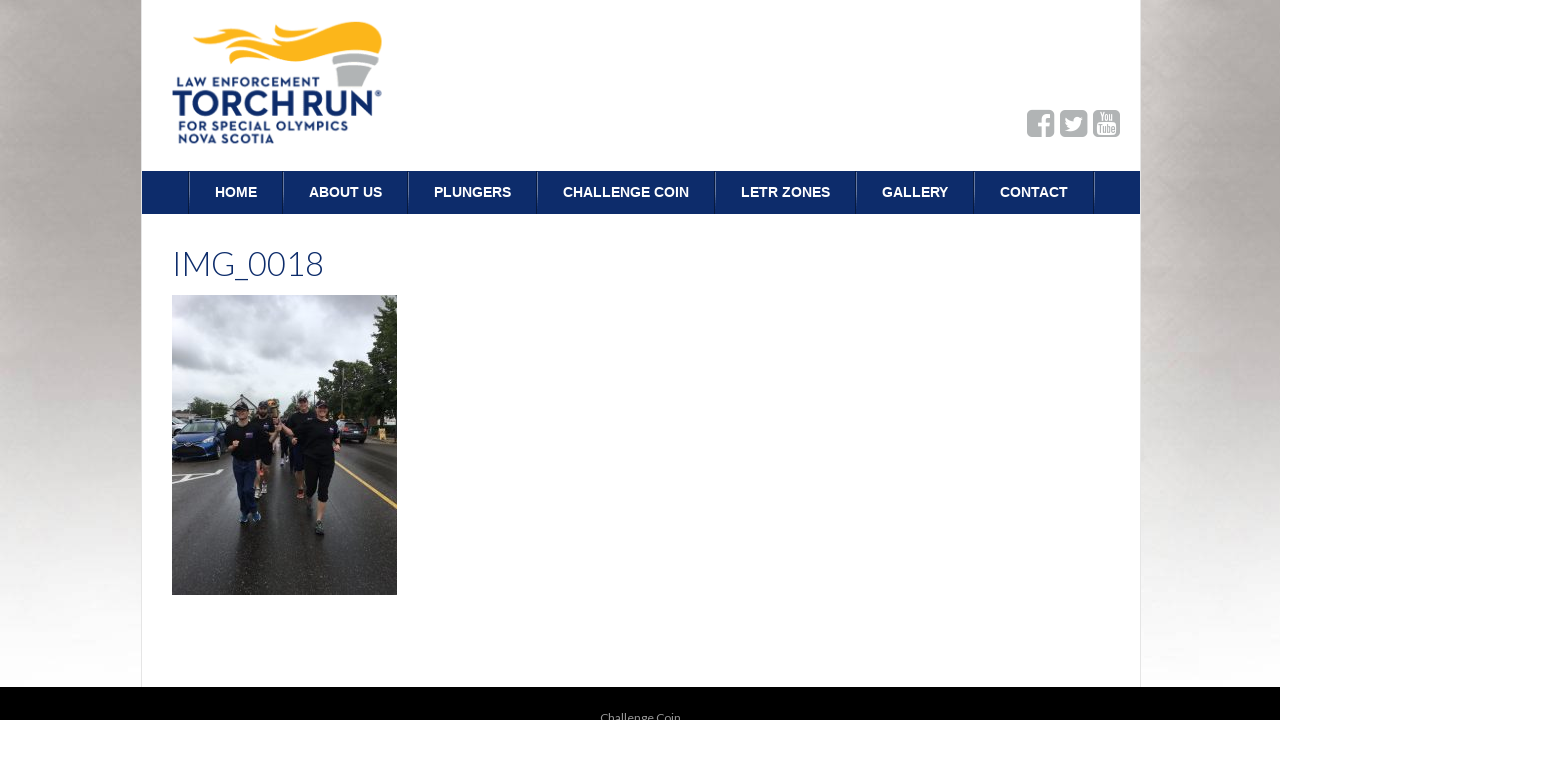

--- FILE ---
content_type: text/html; charset=UTF-8
request_url: https://www.nsletr.ca/gallery/img_0018/
body_size: 9008
content:
<!DOCTYPE html>
<!--[if IE 7]>
<html class="ie ie7" lang="en-US">
<![endif]-->
<!--[if IE 8]>
<html class="ie ie8" lang="en-US">
<![endif]-->
<!--[if !(IE 7) | !(IE 8) ]><!-->
<html lang="en-US">
<!--<![endif]-->
<head>
	<meta charset="UTF-8">
	<meta name="viewport" content="width=device-width">	<link rel="profile" href="https://gmpg.org/xfn/11">
	<link rel="pingback" href="https://www.nsletr.ca/xmlrpc.php">
	<!--[if lt IE 9]>
	<script src="https://www.nsletr.ca/wp-content/themes/nsletr17/js/html5.js"></script>
	<![endif]-->
	<meta name='robots' content='index, follow, max-image-preview:large, max-snippet:-1, max-video-preview:-1' />
	<style>img:is([sizes="auto" i], [sizes^="auto," i]) { contain-intrinsic-size: 3000px 1500px }</style>
	
	<!-- This site is optimized with the Yoast SEO plugin v26.7 - https://yoast.com/wordpress/plugins/seo/ -->
	<meta name="description" content="Polar Plunage 2023 is back April 29th. Are you BRRRave enough to take the plunge? #FreezinForAReason #SpecialOlympicsNovaScotia" />
	<link rel="canonical" href="https://www.nsletr.ca/gallery/img_0018/" />
	<meta property="og:locale" content="en_US" />
	<meta property="og:type" content="article" />
	<meta property="og:title" content="IMG_0018 - NS Law Enforcement Torch Run" />
	<meta property="og:description" content="Polar Plunage 2023 is back April 29th. Are you BRRRave enough to take the plunge? #FreezinForAReason #SpecialOlympicsNovaScotia" />
	<meta property="og:url" content="https://www.nsletr.ca/gallery/img_0018/" />
	<meta property="og:site_name" content="NS Law Enforcement Torch Run" />
	<meta property="article:publisher" content="http://www.facebook.com/nsletr" />
	<meta property="og:image" content="https://www.nsletr.ca/gallery/img_0018" />
	<meta property="og:image:width" content="768" />
	<meta property="og:image:height" content="1024" />
	<meta property="og:image:type" content="image/jpeg" />
	<meta name="twitter:card" content="summary_large_image" />
	<meta name="twitter:site" content="@nsletr" />
	<script type="application/ld+json" class="yoast-schema-graph">{"@context":"https://schema.org","@graph":[{"@type":"Article","@id":"https://www.nsletr.ca/gallery/img_0018/#article","isPartOf":{"@id":"https://www.nsletr.ca/gallery/img_0018/"},"author":{"name":"admin_SONS","@id":"https://www.nsletr.ca/#/schema/person/b0fcf7444454e05eee8b59d5c64d217f"},"headline":"IMG_0018","datePublished":"2018-02-13T14:55:13+00:00","mainEntityOfPage":{"@id":"https://www.nsletr.ca/gallery/img_0018/"},"wordCount":1,"commentCount":0,"publisher":{"@id":"https://www.nsletr.ca/#organization"},"image":{"@id":"https://www.nsletr.ca/gallery/img_0018/#primaryimage"},"thumbnailUrl":"https://www.nsletr.ca/wp-content/uploads/2018/02/IMG_0018.jpg","inLanguage":"en-US","potentialAction":[{"@type":"CommentAction","name":"Comment","target":["https://www.nsletr.ca/gallery/img_0018/#respond"]}]},{"@type":"WebPage","@id":"https://www.nsletr.ca/gallery/img_0018/","url":"https://www.nsletr.ca/gallery/img_0018/","name":"IMG_0018 - NS Law Enforcement Torch Run","isPartOf":{"@id":"https://www.nsletr.ca/#website"},"primaryImageOfPage":{"@id":"https://www.nsletr.ca/gallery/img_0018/#primaryimage"},"image":{"@id":"https://www.nsletr.ca/gallery/img_0018/#primaryimage"},"thumbnailUrl":"https://www.nsletr.ca/wp-content/uploads/2018/02/IMG_0018.jpg","datePublished":"2018-02-13T14:55:13+00:00","description":"Polar Plunage 2023 is back April 29th. Are you BRRRave enough to take the plunge? #FreezinForAReason #SpecialOlympicsNovaScotia","breadcrumb":{"@id":"https://www.nsletr.ca/gallery/img_0018/#breadcrumb"},"inLanguage":"en-US","potentialAction":[{"@type":"ReadAction","target":["https://www.nsletr.ca/gallery/img_0018/"]}]},{"@type":"ImageObject","inLanguage":"en-US","@id":"https://www.nsletr.ca/gallery/img_0018/#primaryimage","url":"https://www.nsletr.ca/wp-content/uploads/2018/02/IMG_0018.jpg","contentUrl":"https://www.nsletr.ca/wp-content/uploads/2018/02/IMG_0018.jpg","width":768,"height":1024},{"@type":"BreadcrumbList","@id":"https://www.nsletr.ca/gallery/img_0018/#breadcrumb","itemListElement":[{"@type":"ListItem","position":1,"name":"Home","item":"https://www.nsletr.ca/"},{"@type":"ListItem","position":2,"name":"Gallery","item":"https://www.nsletr.ca/gallery/"},{"@type":"ListItem","position":3,"name":"IMG_0018"}]},{"@type":"WebSite","@id":"https://www.nsletr.ca/#website","url":"https://www.nsletr.ca/","name":"Nova Scotia Law Enforcement Torch Run","description":"Fundraising in support of Special Olympics Nova Scotia","publisher":{"@id":"https://www.nsletr.ca/#organization"},"potentialAction":[{"@type":"SearchAction","target":{"@type":"EntryPoint","urlTemplate":"https://www.nsletr.ca/?s={search_term_string}"},"query-input":{"@type":"PropertyValueSpecification","valueRequired":true,"valueName":"search_term_string"}}],"inLanguage":"en-US"},{"@type":"Organization","@id":"https://www.nsletr.ca/#organization","name":"NSLETR","alternateName":"Nova Scotia Law Enforcement Torch Run for Special Olympics Nova Scotia","url":"https://www.nsletr.ca/","logo":{"@type":"ImageObject","inLanguage":"en-US","@id":"https://www.nsletr.ca/#/schema/logo/image/","url":"https://www.nsletr.ca/wp-content/uploads/2018/05/cropped-logo-letrns-1.png","contentUrl":"https://www.nsletr.ca/wp-content/uploads/2018/05/cropped-logo-letrns-1.png","width":512,"height":512,"caption":"NSLETR"},"image":{"@id":"https://www.nsletr.ca/#/schema/logo/image/"},"sameAs":["http://www.facebook.com/nsletr","https://x.com/nsletr"]},{"@type":"Person","@id":"https://www.nsletr.ca/#/schema/person/b0fcf7444454e05eee8b59d5c64d217f","name":"admin_SONS","description":"Nova Scotia Law Enforcement Torch Run is a grassroots organization, comprised of law enforcement officers from across the province, raising funds and awareness for the inspiring athletes at Special Olympics Nova Scotia.","sameAs":["https://www.nsletr.ca/","https://www.facebook.com/nsletr","https://x.com/NS LETR"],"url":"https://www.nsletr.ca/author/admin_sons/"}]}</script>
	<!-- / Yoast SEO plugin. -->


<link rel='dns-prefetch' href='//stats.wp.com' />
<link rel='dns-prefetch' href='//fonts.googleapis.com' />
<link rel='dns-prefetch' href='//v0.wordpress.com' />
<link rel='dns-prefetch' href='//widgets.wp.com' />
<link rel='dns-prefetch' href='//s0.wp.com' />
<link rel='dns-prefetch' href='//0.gravatar.com' />
<link rel='dns-prefetch' href='//1.gravatar.com' />
<link rel='dns-prefetch' href='//2.gravatar.com' />
<link rel="alternate" type="application/rss+xml" title="NS Law Enforcement Torch Run &raquo; Feed" href="https://www.nsletr.ca/feed/" />
<link rel="alternate" type="application/rss+xml" title="NS Law Enforcement Torch Run &raquo; Comments Feed" href="https://www.nsletr.ca/comments/feed/" />
<link rel="alternate" type="application/rss+xml" title="NS Law Enforcement Torch Run &raquo; IMG_0018 Comments Feed" href="https://www.nsletr.ca/gallery/img_0018/feed/" />
<script type="text/javascript">
/* <![CDATA[ */
window._wpemojiSettings = {"baseUrl":"https:\/\/s.w.org\/images\/core\/emoji\/15.0.3\/72x72\/","ext":".png","svgUrl":"https:\/\/s.w.org\/images\/core\/emoji\/15.0.3\/svg\/","svgExt":".svg","source":{"concatemoji":"https:\/\/www.nsletr.ca\/wp-includes\/js\/wp-emoji-release.min.js?ver=6.7.4"}};
/*! This file is auto-generated */
!function(i,n){var o,s,e;function c(e){try{var t={supportTests:e,timestamp:(new Date).valueOf()};sessionStorage.setItem(o,JSON.stringify(t))}catch(e){}}function p(e,t,n){e.clearRect(0,0,e.canvas.width,e.canvas.height),e.fillText(t,0,0);var t=new Uint32Array(e.getImageData(0,0,e.canvas.width,e.canvas.height).data),r=(e.clearRect(0,0,e.canvas.width,e.canvas.height),e.fillText(n,0,0),new Uint32Array(e.getImageData(0,0,e.canvas.width,e.canvas.height).data));return t.every(function(e,t){return e===r[t]})}function u(e,t,n){switch(t){case"flag":return n(e,"\ud83c\udff3\ufe0f\u200d\u26a7\ufe0f","\ud83c\udff3\ufe0f\u200b\u26a7\ufe0f")?!1:!n(e,"\ud83c\uddfa\ud83c\uddf3","\ud83c\uddfa\u200b\ud83c\uddf3")&&!n(e,"\ud83c\udff4\udb40\udc67\udb40\udc62\udb40\udc65\udb40\udc6e\udb40\udc67\udb40\udc7f","\ud83c\udff4\u200b\udb40\udc67\u200b\udb40\udc62\u200b\udb40\udc65\u200b\udb40\udc6e\u200b\udb40\udc67\u200b\udb40\udc7f");case"emoji":return!n(e,"\ud83d\udc26\u200d\u2b1b","\ud83d\udc26\u200b\u2b1b")}return!1}function f(e,t,n){var r="undefined"!=typeof WorkerGlobalScope&&self instanceof WorkerGlobalScope?new OffscreenCanvas(300,150):i.createElement("canvas"),a=r.getContext("2d",{willReadFrequently:!0}),o=(a.textBaseline="top",a.font="600 32px Arial",{});return e.forEach(function(e){o[e]=t(a,e,n)}),o}function t(e){var t=i.createElement("script");t.src=e,t.defer=!0,i.head.appendChild(t)}"undefined"!=typeof Promise&&(o="wpEmojiSettingsSupports",s=["flag","emoji"],n.supports={everything:!0,everythingExceptFlag:!0},e=new Promise(function(e){i.addEventListener("DOMContentLoaded",e,{once:!0})}),new Promise(function(t){var n=function(){try{var e=JSON.parse(sessionStorage.getItem(o));if("object"==typeof e&&"number"==typeof e.timestamp&&(new Date).valueOf()<e.timestamp+604800&&"object"==typeof e.supportTests)return e.supportTests}catch(e){}return null}();if(!n){if("undefined"!=typeof Worker&&"undefined"!=typeof OffscreenCanvas&&"undefined"!=typeof URL&&URL.createObjectURL&&"undefined"!=typeof Blob)try{var e="postMessage("+f.toString()+"("+[JSON.stringify(s),u.toString(),p.toString()].join(",")+"));",r=new Blob([e],{type:"text/javascript"}),a=new Worker(URL.createObjectURL(r),{name:"wpTestEmojiSupports"});return void(a.onmessage=function(e){c(n=e.data),a.terminate(),t(n)})}catch(e){}c(n=f(s,u,p))}t(n)}).then(function(e){for(var t in e)n.supports[t]=e[t],n.supports.everything=n.supports.everything&&n.supports[t],"flag"!==t&&(n.supports.everythingExceptFlag=n.supports.everythingExceptFlag&&n.supports[t]);n.supports.everythingExceptFlag=n.supports.everythingExceptFlag&&!n.supports.flag,n.DOMReady=!1,n.readyCallback=function(){n.DOMReady=!0}}).then(function(){return e}).then(function(){var e;n.supports.everything||(n.readyCallback(),(e=n.source||{}).concatemoji?t(e.concatemoji):e.wpemoji&&e.twemoji&&(t(e.twemoji),t(e.wpemoji)))}))}((window,document),window._wpemojiSettings);
/* ]]> */
</script>
<style id='wp-emoji-styles-inline-css' type='text/css'>

	img.wp-smiley, img.emoji {
		display: inline !important;
		border: none !important;
		box-shadow: none !important;
		height: 1em !important;
		width: 1em !important;
		margin: 0 0.07em !important;
		vertical-align: -0.1em !important;
		background: none !important;
		padding: 0 !important;
	}
</style>
<link rel='stylesheet' id='wp-block-library-css' href='https://www.nsletr.ca/wp-includes/css/dist/block-library/style.min.css?ver=6.7.4' type='text/css' media='all' />
<link rel='stylesheet' id='mediaelement-css' href='https://www.nsletr.ca/wp-includes/js/mediaelement/mediaelementplayer-legacy.min.css?ver=4.2.17' type='text/css' media='all' />
<link rel='stylesheet' id='wp-mediaelement-css' href='https://www.nsletr.ca/wp-includes/js/mediaelement/wp-mediaelement.min.css?ver=6.7.4' type='text/css' media='all' />
<style id='jetpack-sharing-buttons-style-inline-css' type='text/css'>
.jetpack-sharing-buttons__services-list{display:flex;flex-direction:row;flex-wrap:wrap;gap:0;list-style-type:none;margin:5px;padding:0}.jetpack-sharing-buttons__services-list.has-small-icon-size{font-size:12px}.jetpack-sharing-buttons__services-list.has-normal-icon-size{font-size:16px}.jetpack-sharing-buttons__services-list.has-large-icon-size{font-size:24px}.jetpack-sharing-buttons__services-list.has-huge-icon-size{font-size:36px}@media print{.jetpack-sharing-buttons__services-list{display:none!important}}.editor-styles-wrapper .wp-block-jetpack-sharing-buttons{gap:0;padding-inline-start:0}ul.jetpack-sharing-buttons__services-list.has-background{padding:1.25em 2.375em}
</style>
<style id='classic-theme-styles-inline-css' type='text/css'>
/*! This file is auto-generated */
.wp-block-button__link{color:#fff;background-color:#32373c;border-radius:9999px;box-shadow:none;text-decoration:none;padding:calc(.667em + 2px) calc(1.333em + 2px);font-size:1.125em}.wp-block-file__button{background:#32373c;color:#fff;text-decoration:none}
</style>
<style id='global-styles-inline-css' type='text/css'>
:root{--wp--preset--aspect-ratio--square: 1;--wp--preset--aspect-ratio--4-3: 4/3;--wp--preset--aspect-ratio--3-4: 3/4;--wp--preset--aspect-ratio--3-2: 3/2;--wp--preset--aspect-ratio--2-3: 2/3;--wp--preset--aspect-ratio--16-9: 16/9;--wp--preset--aspect-ratio--9-16: 9/16;--wp--preset--color--black: #000000;--wp--preset--color--cyan-bluish-gray: #abb8c3;--wp--preset--color--white: #ffffff;--wp--preset--color--pale-pink: #f78da7;--wp--preset--color--vivid-red: #cf2e2e;--wp--preset--color--luminous-vivid-orange: #ff6900;--wp--preset--color--luminous-vivid-amber: #fcb900;--wp--preset--color--light-green-cyan: #7bdcb5;--wp--preset--color--vivid-green-cyan: #00d084;--wp--preset--color--pale-cyan-blue: #8ed1fc;--wp--preset--color--vivid-cyan-blue: #0693e3;--wp--preset--color--vivid-purple: #9b51e0;--wp--preset--gradient--vivid-cyan-blue-to-vivid-purple: linear-gradient(135deg,rgba(6,147,227,1) 0%,rgb(155,81,224) 100%);--wp--preset--gradient--light-green-cyan-to-vivid-green-cyan: linear-gradient(135deg,rgb(122,220,180) 0%,rgb(0,208,130) 100%);--wp--preset--gradient--luminous-vivid-amber-to-luminous-vivid-orange: linear-gradient(135deg,rgba(252,185,0,1) 0%,rgba(255,105,0,1) 100%);--wp--preset--gradient--luminous-vivid-orange-to-vivid-red: linear-gradient(135deg,rgba(255,105,0,1) 0%,rgb(207,46,46) 100%);--wp--preset--gradient--very-light-gray-to-cyan-bluish-gray: linear-gradient(135deg,rgb(238,238,238) 0%,rgb(169,184,195) 100%);--wp--preset--gradient--cool-to-warm-spectrum: linear-gradient(135deg,rgb(74,234,220) 0%,rgb(151,120,209) 20%,rgb(207,42,186) 40%,rgb(238,44,130) 60%,rgb(251,105,98) 80%,rgb(254,248,76) 100%);--wp--preset--gradient--blush-light-purple: linear-gradient(135deg,rgb(255,206,236) 0%,rgb(152,150,240) 100%);--wp--preset--gradient--blush-bordeaux: linear-gradient(135deg,rgb(254,205,165) 0%,rgb(254,45,45) 50%,rgb(107,0,62) 100%);--wp--preset--gradient--luminous-dusk: linear-gradient(135deg,rgb(255,203,112) 0%,rgb(199,81,192) 50%,rgb(65,88,208) 100%);--wp--preset--gradient--pale-ocean: linear-gradient(135deg,rgb(255,245,203) 0%,rgb(182,227,212) 50%,rgb(51,167,181) 100%);--wp--preset--gradient--electric-grass: linear-gradient(135deg,rgb(202,248,128) 0%,rgb(113,206,126) 100%);--wp--preset--gradient--midnight: linear-gradient(135deg,rgb(2,3,129) 0%,rgb(40,116,252) 100%);--wp--preset--font-size--small: 13px;--wp--preset--font-size--medium: 20px;--wp--preset--font-size--large: 36px;--wp--preset--font-size--x-large: 42px;--wp--preset--spacing--20: 0.44rem;--wp--preset--spacing--30: 0.67rem;--wp--preset--spacing--40: 1rem;--wp--preset--spacing--50: 1.5rem;--wp--preset--spacing--60: 2.25rem;--wp--preset--spacing--70: 3.38rem;--wp--preset--spacing--80: 5.06rem;--wp--preset--shadow--natural: 6px 6px 9px rgba(0, 0, 0, 0.2);--wp--preset--shadow--deep: 12px 12px 50px rgba(0, 0, 0, 0.4);--wp--preset--shadow--sharp: 6px 6px 0px rgba(0, 0, 0, 0.2);--wp--preset--shadow--outlined: 6px 6px 0px -3px rgba(255, 255, 255, 1), 6px 6px rgba(0, 0, 0, 1);--wp--preset--shadow--crisp: 6px 6px 0px rgba(0, 0, 0, 1);}:where(.is-layout-flex){gap: 0.5em;}:where(.is-layout-grid){gap: 0.5em;}body .is-layout-flex{display: flex;}.is-layout-flex{flex-wrap: wrap;align-items: center;}.is-layout-flex > :is(*, div){margin: 0;}body .is-layout-grid{display: grid;}.is-layout-grid > :is(*, div){margin: 0;}:where(.wp-block-columns.is-layout-flex){gap: 2em;}:where(.wp-block-columns.is-layout-grid){gap: 2em;}:where(.wp-block-post-template.is-layout-flex){gap: 1.25em;}:where(.wp-block-post-template.is-layout-grid){gap: 1.25em;}.has-black-color{color: var(--wp--preset--color--black) !important;}.has-cyan-bluish-gray-color{color: var(--wp--preset--color--cyan-bluish-gray) !important;}.has-white-color{color: var(--wp--preset--color--white) !important;}.has-pale-pink-color{color: var(--wp--preset--color--pale-pink) !important;}.has-vivid-red-color{color: var(--wp--preset--color--vivid-red) !important;}.has-luminous-vivid-orange-color{color: var(--wp--preset--color--luminous-vivid-orange) !important;}.has-luminous-vivid-amber-color{color: var(--wp--preset--color--luminous-vivid-amber) !important;}.has-light-green-cyan-color{color: var(--wp--preset--color--light-green-cyan) !important;}.has-vivid-green-cyan-color{color: var(--wp--preset--color--vivid-green-cyan) !important;}.has-pale-cyan-blue-color{color: var(--wp--preset--color--pale-cyan-blue) !important;}.has-vivid-cyan-blue-color{color: var(--wp--preset--color--vivid-cyan-blue) !important;}.has-vivid-purple-color{color: var(--wp--preset--color--vivid-purple) !important;}.has-black-background-color{background-color: var(--wp--preset--color--black) !important;}.has-cyan-bluish-gray-background-color{background-color: var(--wp--preset--color--cyan-bluish-gray) !important;}.has-white-background-color{background-color: var(--wp--preset--color--white) !important;}.has-pale-pink-background-color{background-color: var(--wp--preset--color--pale-pink) !important;}.has-vivid-red-background-color{background-color: var(--wp--preset--color--vivid-red) !important;}.has-luminous-vivid-orange-background-color{background-color: var(--wp--preset--color--luminous-vivid-orange) !important;}.has-luminous-vivid-amber-background-color{background-color: var(--wp--preset--color--luminous-vivid-amber) !important;}.has-light-green-cyan-background-color{background-color: var(--wp--preset--color--light-green-cyan) !important;}.has-vivid-green-cyan-background-color{background-color: var(--wp--preset--color--vivid-green-cyan) !important;}.has-pale-cyan-blue-background-color{background-color: var(--wp--preset--color--pale-cyan-blue) !important;}.has-vivid-cyan-blue-background-color{background-color: var(--wp--preset--color--vivid-cyan-blue) !important;}.has-vivid-purple-background-color{background-color: var(--wp--preset--color--vivid-purple) !important;}.has-black-border-color{border-color: var(--wp--preset--color--black) !important;}.has-cyan-bluish-gray-border-color{border-color: var(--wp--preset--color--cyan-bluish-gray) !important;}.has-white-border-color{border-color: var(--wp--preset--color--white) !important;}.has-pale-pink-border-color{border-color: var(--wp--preset--color--pale-pink) !important;}.has-vivid-red-border-color{border-color: var(--wp--preset--color--vivid-red) !important;}.has-luminous-vivid-orange-border-color{border-color: var(--wp--preset--color--luminous-vivid-orange) !important;}.has-luminous-vivid-amber-border-color{border-color: var(--wp--preset--color--luminous-vivid-amber) !important;}.has-light-green-cyan-border-color{border-color: var(--wp--preset--color--light-green-cyan) !important;}.has-vivid-green-cyan-border-color{border-color: var(--wp--preset--color--vivid-green-cyan) !important;}.has-pale-cyan-blue-border-color{border-color: var(--wp--preset--color--pale-cyan-blue) !important;}.has-vivid-cyan-blue-border-color{border-color: var(--wp--preset--color--vivid-cyan-blue) !important;}.has-vivid-purple-border-color{border-color: var(--wp--preset--color--vivid-purple) !important;}.has-vivid-cyan-blue-to-vivid-purple-gradient-background{background: var(--wp--preset--gradient--vivid-cyan-blue-to-vivid-purple) !important;}.has-light-green-cyan-to-vivid-green-cyan-gradient-background{background: var(--wp--preset--gradient--light-green-cyan-to-vivid-green-cyan) !important;}.has-luminous-vivid-amber-to-luminous-vivid-orange-gradient-background{background: var(--wp--preset--gradient--luminous-vivid-amber-to-luminous-vivid-orange) !important;}.has-luminous-vivid-orange-to-vivid-red-gradient-background{background: var(--wp--preset--gradient--luminous-vivid-orange-to-vivid-red) !important;}.has-very-light-gray-to-cyan-bluish-gray-gradient-background{background: var(--wp--preset--gradient--very-light-gray-to-cyan-bluish-gray) !important;}.has-cool-to-warm-spectrum-gradient-background{background: var(--wp--preset--gradient--cool-to-warm-spectrum) !important;}.has-blush-light-purple-gradient-background{background: var(--wp--preset--gradient--blush-light-purple) !important;}.has-blush-bordeaux-gradient-background{background: var(--wp--preset--gradient--blush-bordeaux) !important;}.has-luminous-dusk-gradient-background{background: var(--wp--preset--gradient--luminous-dusk) !important;}.has-pale-ocean-gradient-background{background: var(--wp--preset--gradient--pale-ocean) !important;}.has-electric-grass-gradient-background{background: var(--wp--preset--gradient--electric-grass) !important;}.has-midnight-gradient-background{background: var(--wp--preset--gradient--midnight) !important;}.has-small-font-size{font-size: var(--wp--preset--font-size--small) !important;}.has-medium-font-size{font-size: var(--wp--preset--font-size--medium) !important;}.has-large-font-size{font-size: var(--wp--preset--font-size--large) !important;}.has-x-large-font-size{font-size: var(--wp--preset--font-size--x-large) !important;}
:where(.wp-block-post-template.is-layout-flex){gap: 1.25em;}:where(.wp-block-post-template.is-layout-grid){gap: 1.25em;}
:where(.wp-block-columns.is-layout-flex){gap: 2em;}:where(.wp-block-columns.is-layout-grid){gap: 2em;}
:root :where(.wp-block-pullquote){font-size: 1.5em;line-height: 1.6;}
</style>
<link rel='stylesheet' id='bwg_fonts-css' href='https://www.nsletr.ca/wp-content/plugins/photo-gallery/css/bwg-fonts/fonts.css?ver=0.0.1' type='text/css' media='all' />
<link rel='stylesheet' id='sumoselect-css' href='https://www.nsletr.ca/wp-content/plugins/photo-gallery/css/sumoselect.min.css?ver=3.4.6' type='text/css' media='all' />
<link rel='stylesheet' id='mCustomScrollbar-css' href='https://www.nsletr.ca/wp-content/plugins/photo-gallery/css/jquery.mCustomScrollbar.min.css?ver=3.1.5' type='text/css' media='all' />
<link rel='stylesheet' id='bwg_googlefonts-css' href='https://fonts.googleapis.com/css?family=Ubuntu&#038;subset=greek,latin,greek-ext,vietnamese,cyrillic-ext,latin-ext,cyrillic' type='text/css' media='all' />
<link rel='stylesheet' id='bwg_frontend-css' href='https://www.nsletr.ca/wp-content/plugins/photo-gallery/css/styles.min.css?ver=1.8.35' type='text/css' media='all' />
<link rel='stylesheet' id='slick-css' href='https://www.nsletr.ca/wp-content/plugins/post-carousel-pro/public/assets/css/slick.css?ver=1.2.7' type='text/css' media='all' />
<link rel='stylesheet' id='font-awesome-css' href='https://www.nsletr.ca/wp-content/plugins/post-carousel-pro/public/assets/css/font-awesome.min.css?ver=1.2.7' type='text/css' media='all' />
<link rel='stylesheet' id='elusive-icons-css' href='https://www.nsletr.ca/wp-content/plugins/post-carousel-pro/public/assets/css/elusive-icons.min.css?ver=1.2.7' type='text/css' media='all' />
<link rel='stylesheet' id='magnific-popup-css' href='https://www.nsletr.ca/wp-content/plugins/post-carousel-pro/public/assets/css/magnific-popup.css?ver=1.2.7' type='text/css' media='all' />
<link rel='stylesheet' id='remodal-css' href='https://www.nsletr.ca/wp-content/plugins/post-carousel-pro/public/assets/css/remodal.css?ver=1.2.7' type='text/css' media='all' />
<link rel='stylesheet' id='remodal-default-theme-css' href='https://www.nsletr.ca/wp-content/plugins/post-carousel-pro/public/assets/css/remodal-default-theme.css?ver=1.2.7' type='text/css' media='all' />
<link rel='stylesheet' id='pcpro-style-css' href='https://www.nsletr.ca/wp-content/plugins/post-carousel-pro/public/assets/css/style.css?ver=1.2.7' type='text/css' media='all' />
<link rel='stylesheet' id='pcpro-custom-css' href='https://www.nsletr.ca/wp-content/plugins/post-carousel-pro/public/assets/css/custom.css?ver=1.2.7' type='text/css' media='all' />
<link rel='stylesheet' id='pcpro-responsive-css' href='https://www.nsletr.ca/wp-content/plugins/post-carousel-pro/public/assets/css/responsive.css?ver=1.2.7' type='text/css' media='all' />
<link rel='stylesheet' id='twentythirteen-fonts-css' href='//fonts.googleapis.com/css?family=Source+Sans+Pro%3A300%2C400%2C700%2C300italic%2C400italic%2C700italic%7CBitter%3A400%2C700&#038;subset=latin%2Clatin-ext' type='text/css' media='all' />
<link rel='stylesheet' id='genericons-css' href='https://www.nsletr.ca/wp-content/plugins/jetpack/_inc/genericons/genericons/genericons.css?ver=3.1' type='text/css' media='all' />
<link rel='stylesheet' id='twentythirteen-style-css' href='https://www.nsletr.ca/wp-content/themes/nsletr17/style.css?ver=2013-07-18' type='text/css' media='all' />
<!--[if lt IE 9]>
<link rel='stylesheet' id='twentythirteen-ie-css' href='https://www.nsletr.ca/wp-content/themes/nsletr17/css/ie.css?ver=2013-07-18' type='text/css' media='all' />
<![endif]-->
<link rel='stylesheet' id='jetpack_likes-css' href='https://www.nsletr.ca/wp-content/plugins/jetpack/modules/likes/style.css?ver=15.4' type='text/css' media='all' />
<script type="text/javascript" src="https://www.nsletr.ca/wp-includes/js/jquery/jquery.min.js?ver=3.7.1" id="jquery-core-js"></script>
<script type="text/javascript" src="https://www.nsletr.ca/wp-includes/js/jquery/jquery-migrate.min.js?ver=3.4.1" id="jquery-migrate-js"></script>
<script type="text/javascript" src="https://www.nsletr.ca/wp-content/plugins/photo-gallery/js/jquery.sumoselect.min.js?ver=3.4.6" id="sumoselect-js"></script>
<script type="text/javascript" src="https://www.nsletr.ca/wp-content/plugins/photo-gallery/js/tocca.min.js?ver=2.0.9" id="bwg_mobile-js"></script>
<script type="text/javascript" src="https://www.nsletr.ca/wp-content/plugins/photo-gallery/js/jquery.mCustomScrollbar.concat.min.js?ver=3.1.5" id="mCustomScrollbar-js"></script>
<script type="text/javascript" src="https://www.nsletr.ca/wp-content/plugins/photo-gallery/js/jquery.fullscreen.min.js?ver=0.6.0" id="jquery-fullscreen-js"></script>
<script type="text/javascript" id="bwg_frontend-js-extra">
/* <![CDATA[ */
var bwg_objectsL10n = {"bwg_field_required":"field is required.","bwg_mail_validation":"This is not a valid email address.","bwg_search_result":"There are no images matching your search.","bwg_select_tag":"Select Tag","bwg_order_by":"Order By","bwg_search":"Search","bwg_show_ecommerce":"Show Ecommerce","bwg_hide_ecommerce":"Hide Ecommerce","bwg_show_comments":"Show Comments","bwg_hide_comments":"Hide Comments","bwg_restore":"Restore","bwg_maximize":"Maximize","bwg_fullscreen":"Fullscreen","bwg_exit_fullscreen":"Exit Fullscreen","bwg_search_tag":"SEARCH...","bwg_tag_no_match":"No tags found","bwg_all_tags_selected":"All tags selected","bwg_tags_selected":"tags selected","play":"Play","pause":"Pause","is_pro":"","bwg_play":"Play","bwg_pause":"Pause","bwg_hide_info":"Hide info","bwg_show_info":"Show info","bwg_hide_rating":"Hide rating","bwg_show_rating":"Show rating","ok":"Ok","cancel":"Cancel","select_all":"Select all","lazy_load":"0","lazy_loader":"https:\/\/www.nsletr.ca\/wp-content\/plugins\/photo-gallery\/images\/ajax_loader.png","front_ajax":"0","bwg_tag_see_all":"see all tags","bwg_tag_see_less":"see less tags"};
/* ]]> */
</script>
<script type="text/javascript" src="https://www.nsletr.ca/wp-content/plugins/photo-gallery/js/scripts.min.js?ver=1.8.35" id="bwg_frontend-js"></script>
<link rel="https://api.w.org/" href="https://www.nsletr.ca/wp-json/" /><link rel="alternate" title="JSON" type="application/json" href="https://www.nsletr.ca/wp-json/wp/v2/media/827" /><link rel="EditURI" type="application/rsd+xml" title="RSD" href="https://www.nsletr.ca/xmlrpc.php?rsd" />
<link rel='shortlink' href='https://wp.me/a8naHA-dl' />
<link rel="alternate" title="oEmbed (JSON)" type="application/json+oembed" href="https://www.nsletr.ca/wp-json/oembed/1.0/embed?url=https%3A%2F%2Fwww.nsletr.ca%2Fgallery%2Fimg_0018%2F" />
<link rel="alternate" title="oEmbed (XML)" type="text/xml+oembed" href="https://www.nsletr.ca/wp-json/oembed/1.0/embed?url=https%3A%2F%2Fwww.nsletr.ca%2Fgallery%2Fimg_0018%2F&#038;format=xml" />
	<style>img#wpstats{display:none}</style>
		<link rel="icon" href="https://www.nsletr.ca/wp-content/uploads/2018/05/cropped-logo-letrns-1-32x32.png" sizes="32x32" />
<link rel="icon" href="https://www.nsletr.ca/wp-content/uploads/2018/05/cropped-logo-letrns-1-192x192.png" sizes="192x192" />
<link rel="apple-touch-icon" href="https://www.nsletr.ca/wp-content/uploads/2018/05/cropped-logo-letrns-1-180x180.png" />
<meta name="msapplication-TileImage" content="https://www.nsletr.ca/wp-content/uploads/2018/05/cropped-logo-letrns-1-270x270.png" />
<link rel="icon" HREF="https://www.nsletr.ca/wp-content/themes/nsletr17/images/favicon.ico" TYPE="image/x-icon">
<link rel="shortcut icon" HREF="https://www.nsletr.ca/wp-content/themes/nsletr17/images/favicon.ico" TYPE="image/x-icon">
<link href="https://fonts.googleapis.com/css?family=Lato:300,400,700" rel="stylesheet">
<link rel="stylesheet" href="https://www.nsletr.ca/wp-content/themes/nsletr17/css/font-awesome/css/font-awesome.min.css">

</head>

<body class="attachment attachment-template-default attachmentid-827 attachment-jpeg no-avatars">
<div class="hfeed site">

<div id="page">
	<header id="masthead" class="site-header" role="banner">
		<div id="logo">
		<a href="https://nsletr.ca"><img src="https://www.nsletr.ca/wp-content/themes/nsletr17/images/logo-letrns.png" width="256" height="149" alt="" border="0" /></a>	
		</div><!--#logo-->

		<div id="sponsors">
		
		
		</div><!--#sponsors-->

		<div id="site-header-social">
		<a href="https://www.facebook.com/nsletr" target="_blank"><i class="fa fa-facebook-square" aria-hidden="true"></i></a>
		<a href="https://twitter.com/nsletr" target="_blank"><i class="fa fa-twitter-square" aria-hidden="true"></i></a>
		<a href="https://www.youtube.com/channel/UC9qxvyPG2geBLDj83RVxP7A" target="_blank"><i class="fa fa-youtube-square" aria-hidden="true"></i></a>
		</div>
<script id="mcjs">!function(c,h,i,m,p){m=c.createElement(h),p=c.getElementsByTagName(h)[0],m.async=1,m.src=i,p.parentNode.insertBefore(m,p)}(document,"script","https://chimpstatic.com/mcjs-connected/js/users/42cd281d760010494325b5ee9/abfe8cd57c4956cc2fc9ec390.js");</script>
	</header><!-- #masthead -->

	<div class="navbar">
				<nav id="site-navigation" class="navigation main-navigation" role="navigation">
				<button class="menu-toggle"><span>Menu</span></button>
				<a class="screen-reader-text skip-link" href="#content">Skip to content</a>
				<div class="menu-main-menu-container"><ul id="primary-menu" class="nav-menu"><li id="menu-item-3868" class="menu-item menu-item-type-post_type menu-item-object-page menu-item-home menu-item-3868"><a href="https://www.nsletr.ca/">Home</a></li>
<li id="menu-item-3874" class="menu-item menu-item-type-post_type menu-item-object-page menu-item-3874"><a href="https://www.nsletr.ca/about-us/">About Us</a></li>
<li id="menu-item-3876" class="menu-item menu-item-type-post_type menu-item-object-page menu-item-3876"><a href="https://www.nsletr.ca/plungers/">Plungers</a></li>
<li id="menu-item-3877" class="menu-item menu-item-type-post_type menu-item-object-page menu-item-3877"><a href="https://www.nsletr.ca/challenge-coin/">Challenge Coin</a></li>
<li id="menu-item-3873" class="menu-item menu-item-type-post_type menu-item-object-page menu-item-3873"><a href="https://www.nsletr.ca/letr-zones/">LETR Zones</a></li>
<li id="menu-item-3878" class="menu-item menu-item-type-post_type menu-item-object-page menu-item-3878"><a href="https://www.nsletr.ca/gallery/">Gallery</a></li>
<li id="menu-item-3875" class="menu-item menu-item-type-post_type menu-item-object-page menu-item-3875"><a href="https://www.nsletr.ca/contact/">Contact</a></li>
</ul></div>				</nav><!-- #site-navigation -->
	</div><!-- .navbar -->	
	

<div class="clear"></div>
<div id="main" class="site-main">

<div id="main-content" class="main-content">
<div id="content" class="site-content" role="main">


	
<article id="post-827" class="post-827 attachment type-attachment status-inherit hentry">

	<header class="entry-header">
		<div class="entry-meta">
		</div><!-- .entry-meta -->

	<h1 class="entry-title"><a href="https://www.nsletr.ca/gallery/img_0018/" rel="bookmark">IMG_0018</a></h1>
	</header><!-- .entry-header -->

		<div class="entry-content">
		<p class="attachment"><a href='https://www.nsletr.ca/wp-content/uploads/2018/02/IMG_0018.jpg'><img fetchpriority="high" decoding="async" width="225" height="300" src="https://www.nsletr.ca/wp-content/uploads/2018/02/IMG_0018-225x300.jpg" class="attachment-medium size-medium" alt="" srcset="https://www.nsletr.ca/wp-content/uploads/2018/02/IMG_0018-225x300.jpg 225w, https://www.nsletr.ca/wp-content/uploads/2018/02/IMG_0018.jpg 768w" sizes="(max-width: 225px) 100vw, 225px" data-attachment-id="827" data-permalink="https://www.nsletr.ca/gallery/img_0018/" data-orig-file="https://www.nsletr.ca/wp-content/uploads/2018/02/IMG_0018.jpg" data-orig-size="768,1024" data-comments-opened="1" data-image-meta="{&quot;aperture&quot;:&quot;0&quot;,&quot;credit&quot;:&quot;&quot;,&quot;camera&quot;:&quot;&quot;,&quot;caption&quot;:&quot;&quot;,&quot;created_timestamp&quot;:&quot;0&quot;,&quot;copyright&quot;:&quot;&quot;,&quot;focal_length&quot;:&quot;0&quot;,&quot;iso&quot;:&quot;0&quot;,&quot;shutter_speed&quot;:&quot;0&quot;,&quot;title&quot;:&quot;&quot;,&quot;orientation&quot;:&quot;1&quot;}" data-image-title="IMG_0018" data-image-description="" data-image-caption="" data-medium-file="https://www.nsletr.ca/wp-content/uploads/2018/02/IMG_0018-225x300.jpg" data-large-file="https://www.nsletr.ca/wp-content/uploads/2018/02/IMG_0018-768x1024.jpg" /></a></p>
	</div><!-- .entry-content -->
	
	</article><!-- #post-## -->

				

</div><!-- #content -->
</div><!-- #main-content -->



<div class="site-content sponsors-footer" role="contentinfo">
<div id="sponsor-content">

	</div></div>
		
<div style="clear: both;" style="margin-top: 30px;">&nbsp;</div>
</div><!-- .sponsors -->
</div><!-- .sponsors-footer" -->

</div><!-- #main -->

		<footer id="site-footer" role="contentinfo">

		<div id="footer-navigation">
		<div class="bot-menu"><ul>
<li class="page_item page-item-3005"><a href="https://www.nsletr.ca/challenge-coin/">Challenge Coin</a></li>
<li class="page_item page-item-28"><a href="https://www.nsletr.ca/">Home</a></li>
<li class="page_item page-item-3185"><a href="https://www.nsletr.ca/plungers/">Plungers</a></li>
<li class="page_item page-item-89"><a href="https://www.nsletr.ca/about-us/">About Us</a></li>
<li class="page_item page-item-528"><a href="https://www.nsletr.ca/letr-zones/">LETR Zones</a></li>
<li class="page_item page-item-612 current_page_ancestor current_page_parent"><a href="https://www.nsletr.ca/gallery/">Gallery</a></li>
<li class="page_item page-item-9"><a href="https://www.nsletr.ca/contact/">Contact</a></li>
</ul></div>
		<p>&copy; 2026 <a href="https://www.nsletr.ca">NS Law Enforcement Torch Run</a>. All Rights Reserved.
		</div>
	
		<div class="clear"></div>
		</footer><!-- #site-footer -->
	
</div><!-- #page -->
</div><!-- #site -->

<script>function loadScript(a){var b=document.getElementsByTagName("head")[0],c=document.createElement("script");c.type="text/javascript",c.src="https://tracker.metricool.com/app/resources/be.js",c.onreadystatechange=a,c.onload=a,b.appendChild(c)}loadScript(function(){beTracker.t({hash:'6efcfa1f4db1966c4ed57f913d13e527'})})</script><script type="text/javascript" src="https://www.nsletr.ca/wp-content/plugins/post-carousel-pro/public/assets/js/slick.min.js?ver=1.2.7" id="slick-min-js-js"></script>
<script type="text/javascript" id="pcpro-post-like-js-extra">
/* <![CDATA[ */
var ajax_var = {"url":"https:\/\/www.nsletr.ca\/wp-admin\/admin-ajax.php","nonce":"a2345efb1c"};
/* ]]> */
</script>
<script type="text/javascript" src="https://www.nsletr.ca/wp-content/plugins/post-carousel-pro/public/assets/js/sp-post-like.js?ver=1.2.7" id="pcpro-post-like-js"></script>
<script type="text/javascript" src="https://www.nsletr.ca/wp-content/plugins/post-carousel-pro/public/assets/js/jquery.magnific-popup.min.js?ver=1.2.7" id="magnific-popup-js"></script>
<script type="text/javascript" src="https://www.nsletr.ca/wp-content/plugins/post-carousel-pro/public/assets/js/imagesloaded.pkgd.min.js?ver=1.2.7" id="image-loaded-js"></script>
<script type="text/javascript" src="https://www.nsletr.ca/wp-content/plugins/post-carousel-pro/public/assets/js/jquery.isotope.min.js?ver=1.2.7" id="jquery-isotope-js"></script>
<script type="text/javascript" src="https://www.nsletr.ca/wp-content/plugins/post-carousel-pro/public/assets/js/remodal.js?ver=1.2.7" id="remodal-js"></script>
<script type="text/javascript" src="https://www.nsletr.ca/wp-content/plugins/post-carousel-pro/public/assets/js/scripts.js?ver=1.2.7" id="pcpro-scripts-js"></script>
<script type="text/javascript" src="https://www.nsletr.ca/wp-content/themes/nsletr17/js/functions.js?ver=20150330" id="twentythirteen-script-js"></script>
<script type="text/javascript" id="jetpack-stats-js-before">
/* <![CDATA[ */
_stq = window._stq || [];
_stq.push([ "view", {"v":"ext","blog":"123733374","post":"827","tz":"-4","srv":"www.nsletr.ca","j":"1:15.4"} ]);
_stq.push([ "clickTrackerInit", "123733374", "827" ]);
/* ]]> */
</script>
<script type="text/javascript" src="https://stats.wp.com/e-202603.js" id="jetpack-stats-js" defer="defer" data-wp-strategy="defer"></script>
<script defer src="https://static.cloudflareinsights.com/beacon.min.js/vcd15cbe7772f49c399c6a5babf22c1241717689176015" integrity="sha512-ZpsOmlRQV6y907TI0dKBHq9Md29nnaEIPlkf84rnaERnq6zvWvPUqr2ft8M1aS28oN72PdrCzSjY4U6VaAw1EQ==" data-cf-beacon='{"version":"2024.11.0","token":"629a0f60a71545319cd757ce2336eabe","r":1,"server_timing":{"name":{"cfCacheStatus":true,"cfEdge":true,"cfExtPri":true,"cfL4":true,"cfOrigin":true,"cfSpeedBrain":true},"location_startswith":null}}' crossorigin="anonymous"></script>
</body>
</html>

<!-- =^..^= Cached =^..^= -->

--- FILE ---
content_type: text/css
request_url: https://www.nsletr.ca/wp-content/plugins/post-carousel-pro/public/assets/css/style.css?ver=1.2.7
body_size: 3080
content:
.sp-clear {
    clear: both;
}
.sp-hidden{
    display: none;
}
/* col */
[class*="pcp-col-"] {
    position: relative;
    min-height: 1px;
    display: inline-block;
    vertical-align: top;
    box-sizing: border-box;
}

.pcp-col-lg-1 {
    width: 100%;
}

.pcp-col-lg-2 {
    width: 50%;
}

.pcp-col-lg-3 {
    width: 33.22222222%;
}

.pcp-col-lg-4 {
    width: 25%;
}

.pcp-col-lg-5 {
    width: 19.9%;
}

.pcp-col-lg-6 {
    width: 16.66666666666667%;
}

.sp-text-left {
    text-align: left;
}

.sp-text-center {
    text-align: center;
}

.sp-text-right {
    text-align: right;
}

.sp-text-capitalize {
    text-transform: capitalize;
}

.sp-text-uppercase {
    text-transform: uppercase;
}

.sp-text-lowercase {
    text-transform: lowercase;
}

.sp-pull-right {
    float: right;
}
.sp-pull-right.sp-pcp-comment .fa{
    margin-right: 5px;
}

img.sp-pcp-post-img {
    width: 100%;
    display: block;
}

.sp-post-carousel-pro-section .sp-pcp-post,
.sp-post-carousel-pro-section .sp-pcp-post-relative {
    position: relative;
}

.sp-post-carousel-pro-section .sp-post-carousel-pro-area a,
.sp-pcp-modal-post a{
    text-decoration: none;
    border-bottom: 0;
    -webkit-box-shadow: 0 0 0 0;
    -moz-box-shadow: 0 0 0 0;
    box-shadow: 0 0 0 0;
}
.sp-post-carousel-pro-section .sp-post-carousel-pro-area a:hover,
.sp-pcp-modal-post a:hover{
    -webkit-box-shadow: 0 0 0 0;
    -moz-box-shadow: 0 0 0 0;
    box-shadow: 0 0 0 0;
}

.sp-post-carousel-pro-section ul.sp-pcp-items-filter li button,
.sp-post-carousel-pro-section button#SPshowMore,
.sp-post-carousel-pro-section.sp_pcp_theme_ten .sp-pcp-post .sp-pcp-all-content,
.sp-post-carousel-pro-section.sp_pcp_theme_nine .sp-pcp-post .sp-pcp-all-content,
.sp-post-carousel-pro-section.sp_pcp_theme_seven .sp-pcp-post .sp-pcp-all-content,
.sp-post-carousel-pro-section.sp_pcp_theme_eight .sp-pcp-post .sp-pcp-all-content,
.sp-post-carousel-pro-section .sp-pcp-post-relative,
.sp-post-carousel-pro-section .sp-pcp-post .sp-pcp-post-image img,
.sp-post-carousel-pro-section .sp-pcp-post-meta ul li,
.sp-post-carousel-pro-section .sp-pcp-post-meta ul li a,
.sp-pcp-modal-post .sp-pcp-post-meta ul li,
.sp-pcp-modal-post .sp-pcp-post-meta ul li a,
.sp-post-carousel-pro-section .sp-pcp-post .sp-light-box,
.sp-post-carousel-pro-section.sp_pcp_theme_two .sp-pcp-post-box,
.sp-post-carousel-pro-section.sp_pcp_theme_six .sp-pcp-post .sp-pcp-all-content {
    -webkit-transition: all .4s ease-in-out;
    -moz-transition: all .4s ease-in-out;
    -ms-transition: all .4s ease-in-out;
    -o-transition: all .4s ease-in-out;
    transition: all .4s ease-in-out;
}

.sp-post-carousel-pro-section.sp_pcp_theme_two .sp-pcp-post-box {
    margin: 6px;
    padding: 15px 15px;
    overflow: hidden;
}

.sp-post-carousel-pro-section.sp_pcp_theme_three .sp-pcp-author-thumb-comment {
    overflow: hidden;
    margin-bottom: 15px;
}

.sp-post-carousel-pro-section.sp_pcp_theme_three .sp-pcp-author-thumb a {
    float: left;
}

.sp-post-carousel-pro-section.sp_pcp_theme_three .sp-pcp-author-thumb a:first-child {
    margin-right: 5px;
}

.sp-post-carousel-pro-section.sp_pcp_theme_three .sp-pcp-author-thumb a img {
    border-radius: 50%;
}

/* Dots */
.sp-post-carousel-pro-section .slick-dots {
    margin: 0;
    margin-top: 21px;
    padding: 0;
    list-style: none;
    text-align: center;
}

.sp-post-carousel-pro-section.pagination-type-dots .slick-dots li {
    display: inline-block;
    border: 0;
    padding: 0;
    width: 12px;
    height: 12px;
    line-height: 12px;
    margin: 3px;
    overflow: hidden;
}

.sp-post-carousel-pro-section.pagination-type-dots .slick-dots li button {
    border-radius: 50%;
    text-indent: -999px;
    width: 12px;
    height: 12px;
    padding: 0;
    border: 0;
    background-image: none;
}

.sp-post-carousel-pro-section.pagination-type-number .slick-dots li {
    display: inline-block;
    border: 0;
    padding: 0;
    width: 28px;
    height: 28px;
    margin: 3px;
}

.sp-post-carousel-pro-section.pagination-type-number .slick-dots li button {
    width: 28px;
    height: 28px;
    position: relative;
    border-radius: 50%;
    background: transparent;
    transition: all 350ms ease-in-out;
    border: none;
    z-index: 1;
    padding: 0;
    font-size: 14px;
}

.sp-post-carousel-pro-section.pagination-type-number .slick-dots li button:before {
    transform: scale(0);
    content: "";
    position: absolute;
    background-color: #46a9e2;
    width: 100%;
    height: 100%;
    top: 0;
    left: 0;
    z-index: -1;
    border-radius: 50%;
    transition: all 350ms ease-in-out;
}

.sp-post-carousel-pro-section.pagination-type-number .slick-dots li.slick-active button:before,
.sp-post-carousel-pro-section.pagination-type-number .slick-dots li button:hover:before {
    transform: scale(1);
}

/* Nav */
.sp-post-carousel-pro-section .sp-post-carousel-pro-area .slick-arrow {
    position: absolute;
    z-index: 9;
    width: 30px;
    height: 30px;
    text-align: center;
    cursor: pointer;
    font-size: 20px;
    line-height: 28px;
    -webkit-transition: all .3s;
    -moz-transition: all .3s;
    -ms-transition: all .3s;
    -o-transition: all .3s;
    transition: all .3s;
}
.sp-post-carousel-pro-section .slick-disabled{
    opacity: .25;
}
.sp-post-carousel-pro-section.sp_nav_position_top_right .sp-post-carousel-pro-area .slick-arrow,
.sp-post-carousel-pro-section.sp_nav_position_top_center .sp-post-carousel-pro-area .slick-arrow,
.sp-post-carousel-pro-section.sp_nav_position_top_left .sp-post-carousel-pro-area .slick-arrow {
    top: -45px;
}

.sp-post-carousel-pro-section.sp_nav_position_top_left .sp-post-carousel-pro-area .slick-prev {
    left: 0;
}

.sp-post-carousel-pro-section.sp_nav_position_top_left .sp-post-carousel-pro-area .slick-next {
    left: 38px;
}

.sp-post-carousel-pro-section.sp_nav_position_top_center .sp-post-carousel-pro-area .slick-prev {
    left: 50%;
    margin-left: -19px;
}

.sp-post-carousel-pro-section.sp_nav_position_top_center .sp-post-carousel-pro-area .slick-next {
    left: 50%;
    margin-left: 19px;
}

.sp-post-carousel-pro-section.sp_nav_position_bottom_right .sp-post-carousel-pro-area .slick-arrow,
.sp-post-carousel-pro-section.sp_nav_position_bottom_center .sp-post-carousel-pro-area .slick-arrow,
.sp-post-carousel-pro-section.sp_nav_position_bottom_left .sp-post-carousel-pro-area .slick-arrow {
    bottom: -46px;
}

.sp-post-carousel-pro-section.sp_nav_position_bottom_center .sp-post-carousel-pro-area .slick-prev {
    left: 50%;
    margin-left: -19px;
}

.sp-post-carousel-pro-section.sp_nav_position_bottom_center .sp-post-carousel-pro-area .slick-next {
    left: 50%;
    margin-left: 19px;
}

.sp-post-carousel-pro-section.sp_nav_position_bottom_left .sp-post-carousel-pro-area .slick-prev {
    left: 0;
}

.sp-post-carousel-pro-section.sp_nav_position_bottom_left .sp-post-carousel-pro-area .slick-next {
    left: 38px;
}

.sp-post-carousel-pro-section.sp_nav_position_vertical_center .sp-post-carousel-pro-area .slick-prev {
    top: 50%;
    left: 0;
    margin-top: -15px;
}

.sp-post-carousel-pro-section.sp_nav_position_vertical_center .sp-post-carousel-pro-area .slick-next {
    top: 50%;
    margin-top: -15px;
}

.sp-post-carousel-pro-section.sp_nav_position_vertical_center_inner .sp-post-carousel-pro-area .slick-prev {
    top: 50%;
    left: 0;
    margin-top: -15px;
}

.sp-post-carousel-pro-section.sp_nav_position_vertical_center_inner .sp-post-carousel-pro-area .slick-next {
    top: 50%;
    margin-top: -15px;
}

.sp-post-carousel-pro-section.sp_nav_position_vertical_center_inner_hover .sp-post-carousel-pro-area .slick-prev {
    top: 50%;
    left: -35px;
    margin-top: -15px;
}

.sp-post-carousel-pro-section.sp_nav_position_vertical_center_inner_hover .sp-post-carousel-pro-area .slick-next {
    top: 50%;
    right: -35px;
    margin-top: -15px;
}

.sp-post-carousel-pro-section.sp_nav_position_vertical_center_inner_hover:hover .sp-post-carousel-pro-area .slick-prev {
    left: 0;
}

/* Social Shear Buttons */
.sp-post-carousel-pro-section .sp-pcp-social-share-button a,
.sp-pcp-modal-post .sp-pcp-social-share-button a {
    width: 22px;
    display: inline-block;
    height: 22px;
    line-height: 22px;
    text-align: center;
    margin-right: 5px;
    margin-bottom: 5px;
}

.sp-post-carousel-pro-section .sp-pcp-social-share-button a i.fa,
.sp-pcp-modal-post .sp-pcp-social-share-button a i.fa {
    font-size: 13px;
}

.sp-post-carousel-pro-section .sp-pcp-social-share-button a:last-child,
.sp-pcp-modal-post .sp-pcp-social-share-button a:last-child {
    margin-right: 0;
}

/* Post */
.sp-post-carousel-pro-section .sp-pcp-sticky-text {
    position: absolute;
    top: 10px;
    left: 0;
    z-index: 99;
    padding: 3px 8px;
}

.sp-post-carousel-pro-section.sp_pcp_theme_two .sp-pcp-sticky-text {
    left: 6px;
}

.sp-post-carousel-pro-section.sp_pcp_theme_two .sp-pcp-post-image-area {
    position: relative;
}

.sp-post-carousel-pro-section.sp_pcp_theme_two .sp-pcp-top-cats {
    position: absolute;
    top: 15px;
    left: 15px;
    z-index: 99;
}

.sp-post-carousel-pro-section.sp_pcp_theme_two .sp-pcp-top-cats a {
    font-size: 10px;
    padding: 5px 10px;
    display: inline-block;
    margin-bottom: 4px;
}

.sp-post-carousel-pro-section.sp_pcp_theme_three .sp-pcp-category,
.sp-post-carousel-pro-section.sp_pcp_theme_five .sp-pcp-category {
    margin-bottom: 6px;
}

.sp-post-carousel-pro-section.sp_pcp_theme_three .sp-pcp-category a,
.sp-post-carousel-pro-section.sp_pcp_theme_five .sp-pcp-category a {
    font-size: 10px;
    padding: 4px 8px;
    display: inline-block;
    margin-bottom: 4px;
}

.sp-post-carousel-pro-section .sp-pcp-sticky-text:after {
    content: "";
    border-width: 12px 12px 12px 0;
    border-style: solid;
    -moz-border-top-colors: none;
    -moz-border-right-colors: none;
    -moz-border-bottom-colors: none;
    -moz-border-left-colors: none;
    border-image: none;
    position: absolute;
    bottom: 0;
    left: 100%;
}

.sp-post-carousel-pro-section {
    overflow: hidden;
}

.sp-post-carousel-pro-section .sp-post-carousel-pro-area .sp-pcp-post:focus,
.sp-post-carousel-pro-section .sp-post-carousel-pro-area .slick-dots li button:focus {
    outline: none;
}

.sp-post-carousel-pro-section .sp-post-carousel-pro-area .sp-pcp-post-area {
    overflow: hidden;
}

.sp-post-carousel-pro-section .sp-pcp-post-title,
.sp-pcp-modal-post .sp-pcp-post-title {
    margin: 0;
    margin-bottom: 6px;
    padding: 0;
}

.sp-post-carousel-pro-section .sp-pcp-post-meta ul,
.sp-pcp-modal-post .sp-pcp-post-meta ul {
    margin: 0;
    padding: 0;
    list-style: none;
}

.sp-post-carousel-pro-section .sp-pcp-post-meta ul li,
.sp-pcp-modal-post .sp-pcp-post-meta ul li {
    display: inline-block;
    margin: 0;
    margin-right: 13px;
    line-height: 1.3;
}

.sp-post-carousel-pro-section .sp-pcp-post-meta ul li:last-child,
.sp-pcp-modal-post .sp-pcp-post-meta ul li:last-child {
    margin-right: 0;
}

.sp-post-carousel-pro-section .sp-pcp-post-meta ul li i,
.sp-pcp-modal-post .sp-pcp-post-meta ul li i {
    margin-right: 5px;
}

.sp-post-carousel-pro-section .sp-pcp-post-meta,
.sp-pcp-modal-post .sp-pcp-post-meta {
    overflow: hidden;
    margin-bottom: 10px;
}

.sp-post-carousel-pro-section a.sp-pcp-post-image,
.sp-pcp-modal-post .sp-pcp-post-image {
    display: block;
    margin-bottom: 15px;
    overflow: hidden;
    position: relative;
}

.sp-post-carousel-pro-section a.sp-pcp-post-image img,
.sp-pcp-modal-post .sp-pcp-post-image img{
    -webkit-box-shadow: 0 0 0 0;
    -moz-box-shadow: 0 0 0 0;
    box-shadow: 0 0 0 0;
    -webkit-border-radius: 0;
    -moz-border-radius: 0;
    border-radius: 0;
}

.sp-post-carousel-pro-section .sp-pcp-post .sp-light-box {
    position: absolute;
    top: 0;
    left: 0;
    width: 100%;
    height: 100%;
    display: flex;
    justify-content: center;
    flex-direction: column;
    text-align: center;
    font-size: 22px;
    opacity: 0;
    z-index: 1;
}
.sp-post-carousel-pro-section .sp-pcp-post-box:hover .sp-light-box,
.sp-post-carousel-pro-section .sp-pcp-post-relative:hover .sp-light-box {
    opacity: 1;
}

.sp-post-carousel-pro-section .sp-pcp-post p.sp-pcp-content,
.sp-pcp-modal-post .sp-pcp-content {
    margin-bottom: 14px;
}

.sp-post-carousel-pro-section .sp-pcp-post .sp-pcp-category {
    font-size: 12px;
    margin-bottom: 8px;
}

/* Theme Five */
.sp-post-carousel-pro-section.sp_pcp_theme_five .sp-pcp-post .sp-pcp-all-content {
    padding: 15px 15px;
    overflow: hidden;
    margin-top: -50px;
    position: relative;
    width: 90%;
    margin-left: 5%;
    border: 1px solid;
    z-index: 2;
}

/* Theme Six */
.sp-post-carousel-pro-section.sp_pcp_theme_six .sp-pcp-post-relative {
    overflow: hidden;
}

.sp-post-carousel-pro-section.sp_pcp_theme_six .sp-pcp-post .sp-pcp-post-number {
    width: 40px;
    height: 40px;
    line-height: 40px;
    border-radius: 6px;
    -webkit-transform: rotate(45deg);
    -moz-transform: rotate(45deg);
    -o-transform: rotate(45deg);
    -ms-transform: rotate(45deg);
    transform: rotate(45deg);
    margin: 0 auto;
    margin-bottom: 14px;
}

.sp-post-carousel-pro-section.sp_pcp_theme_six .sp-pcp-post .sp-pcp-post-number div {
    -webkit-transform: rotate(-45deg);
    -moz-transform: rotate(-45deg);
    -o-transform: rotate(-45deg);
    -ms-transform: rotate(-45deg);
    transform: rotate(-45deg);
}

.sp-post-carousel-pro-section.sp_pcp_theme_six .sp-pcp-post .sp-pcp-all-content {
    padding: 14px;
    position: absolute;
    bottom: -30px;
    width: 100%;
}

.sp-post-carousel-pro-section.sp_pcp_theme_six .sp-pcp-post-relative:hover .sp-pcp-all-content {
    padding-top: 40px;
    bottom: 0;
}

.sp-post-carousel-pro-section.sp_pcp_theme_six .sp-pcp-post .sp-pcp-category {
    font-size: 12px;
    margin-bottom: 8px;
}

.sp-post-carousel-pro-section.sp_pcp_theme_six a.sp-pcp-post-image {
    margin-bottom: 0;
}

.sp-post-carousel-pro-section.sp_pcp_theme_six .sp-pcp-post {
    overflow: hidden;
}

.sp-post-carousel-pro-section.sp_pcp_theme_six .sp-pcp-post .sp-pcp-post-meta {
    opacity: 0;
    -webkit-transform: translate3d(0, 50px, 0);
    transform: translate3d(0, 50px, 0);
    -webkit-transition: all .3s;
    -o-transition: all .3s;
    transition: all .3s;
    -webkit-transition-delay: .15s;
    transition-delay: .15s;
    overflow: hidden;
    text-overflow: ellipsis;
    display: -webkit-box;
    -webkit-line-clamp: 2;
    -webkit-box-orient: vertical;
}

.sp-post-carousel-pro-section.sp_pcp_theme_six .sp-pcp-post-relative:hover .sp-pcp-post-meta {
    opacity: 1;
    -webkit-transform: translate3d(0, 0, 0);
    transform: translate3d(0, 0, 0);
}

.sp-post-carousel-pro-section.sp_pcp_theme_six .sp-pcp-post .sp-pcp-post-title {
    margin-bottom: 8px;
}

/* Theme Seven */
.sp-post-carousel-pro-section.sp_pcp_theme_seven .sp-pcp-post a.sp-pcp-post-image {
    margin-bottom: 0;
}

.sp-post-carousel-pro-section.sp_pcp_theme_seven .sp-pcp-post .sp-pcp-all-content {
    position: absolute;
    bottom: 0;
    padding: 10px;
    width: 100%;
}

/* Theme Eight */
.sp-post-carousel-pro-section.sp_pcp_theme_eight .sp-pcp-post a.sp-pcp-post-image {
    margin-bottom: 0;
}

.sp-post-carousel-pro-section.sp_pcp_theme_eight .sp-pcp-post .sp-pcp-all-content {
    position: absolute;
    top: 38%;
    left: 0;
    width: 100%;
    padding: 14px 10px 10px 10px;
}

/* Theme Nine */
.sp-post-carousel-pro-section.sp_pcp_theme_nine .sp-pcp-post .sp-pcp-all-content {
    padding: 14px;
    position: absolute;
    bottom: 0;
    width: 100%;
}

.sp-post-carousel-pro-section.sp_pcp_theme_nine .sp-pcp-post-relative:hover .sp-pcp-all-content {
    padding-top: 50%;
}

.sp-post-carousel-pro-section.sp_pcp_theme_nine a.sp-pcp-post-image {
    margin-bottom: 0;
}

.sp-post-carousel-pro-section.sp_pcp_theme_nine .sp-pcp-post {
    overflow: hidden;
}

/* Theme Ten */
.sp-post-carousel-pro-section.sp_pcp_theme_ten .sp-pcp-post .sp-pcp-all-content {
    position: absolute;
    top: 0;
    left: 0;
    width: 100%;
    height: 100%;
    display: flex;
    justify-content: center;
    flex-direction: column;
    padding: 35px;
    z-index: 9;
}

.sp-post-carousel-pro-section.sp_pcp_theme_ten .sp-pcp-post .sp-pcp-all-content:before {
    -webkit-transform: scale(0, 1);
    transform: scale(0, 1);
}

.sp-post-carousel-pro-section.sp_pcp_theme_ten .sp-pcp-post .sp-pcp-all-content:after {
    -webkit-transform: scale(1, 0);
    transform: scale(1, 0);
}

.sp-post-carousel-pro-section.sp_pcp_theme_ten .sp-pcp-post .sp-pcp-all-content:before,
.sp-post-carousel-pro-section.sp_pcp_theme_ten .sp-pcp-post .sp-pcp-all-content:after {
    position: absolute;
    left: 15px;
    right: 15px;
    top: 15px;
    bottom: 15px;
    content: '';
    opacity: 0;
    -webkit-transition: opacity 0.3s, -webkit-transform 0.4s;
    transition: opacity 0.3s, transform 0.4s;
    z-index: -1;
}

.sp-post-carousel-pro-section.sp_pcp_theme_ten .sp-pcp-post-relative:hover .sp-pcp-all-content:before,
.sp-post-carousel-pro-section.sp_pcp_theme_ten .sp-pcp-post-relative:hover .sp-pcp-all-content:after {
    opacity: 1;
    -webkit-transform: scale(1);
    transform: scale(1);
}

.sp-post-carousel-pro-section.sp_pcp_theme_ten a.sp-pcp-post-image {
    margin-bottom: 0;
}

.sp-post-carousel-pro-section.sp_pcp_theme_ten .sp-pcp-post {
    overflow: hidden;
}

.sp-post-carousel-pro-section.sp_pcp_theme_ten .sp-pcp-category {
    margin-bottom: 6px;
}

.sp-post-carousel-pro-section.sp_pcp_theme_ten .sp-pcp-category a {
    font-size: 10px;
    padding: 4px 8px;
    display: inline-block;
    margin-bottom: 4px;
}

.sp-post-carousel-pro-section.sp_pcp_theme_ten .sp-pcp-post-meta {
    margin-bottom: 0;
}

/* Grid */
.sp-post-carousel-pro-area ul.sp-pcp-pagination {
    margin: 0;
    padding: 0;
    overflow: hidden;
}

.sp-post-carousel-pro-area ul.sp-pcp-pagination li {
    list-style: none;
    float: left;
}

.sp-post-carousel-pro-area ul.sp-pcp-pagination li a,
.sp-post-carousel-pro-area ul.sp-pcp-pagination li span {
    background: #ddd;
    width: 28px;
    height: 28px;
    line-height: 28px;
    text-align: center;
    display: inline-block;
    margin-right: 4px;
}

/* GrayScale */
.sp-post-carousel-pro-section .sp-pcp-post .sp-pcp-post-image.sp-gray-with-normal-on-hover img {
    -webkit-filter: grayscale(100%);
    filter: grayscale(100%);
}

.sp-post-carousel-pro-section .sp-pcp-post-relative:hover .sp-pcp-post-image.sp-gray-with-normal-on-hover img {
    -webkit-filter: grayscale(0%);
    filter: grayscale(0%);
}

.sp-post-carousel-pro-section .sp-pcp-post-relative:hover .sp-pcp-post-image.sp-gray-on-hover img {
    -webkit-filter: grayscale(100%);
    filter: grayscale(100%);
}

.sp-post-carousel-pro-section .sp-pcp-post .sp-pcp-post-image.sp-always-gray img {
    -webkit-filter: grayscale(100%);
    filter: grayscale(100%);
}

/* Image Zoom */
.sp-post-carousel-pro-section .sp-pcp-post-relative:hover .sp-pcp-post-image.sp-zoom-in img {
    -webkit-transform: scale3d(1.1, 1.1, 1);
    -moz-transform: scale3d(1.1, 1.1, 1);
    transform: scale3d(1.1, 1.1, 1);
}

.sp-post-carousel-pro-section .sp-pcp-post .sp-pcp-post-image.sp-zoom-out img {
    -webkit-transform: scale3d(1.1, 1.1, 1);
    -moz-transform: scale3d(1.1, 1.1, 1);
    transform: scale3d(1.1, 1.1, 1);
}

.sp-post-carousel-pro-section .sp-pcp-post-relative:hover .sp-pcp-post-image.sp-zoom-out img {
    -webkit-transform: scale3d(1, 1, 1);
    -moz-transform: scale3d(1, 1, 1);
    transform: scale3d(1, 1, 1);
}

/* Post Like System */
[data-icon]:before {
    content: attr(data-icon);
}

[data-icon]:before,
.fa-cog:before {
    display: inline-block;
    font-family: "FontAwesome";
    font-style: normal;
    font-weight: normal;
    font-variant: normal;
    line-height: 1;
    text-decoration: inherit;
    text-rendering: optimizeLegibility;
    text-transform: none;
    -moz-osx-font-smoothing: grayscale;
    -webkit-font-smoothing: antialiased;
    font-smoothing: antialiased;
}

.fa-cog:before {
    -webkit-animation: spin 2s infinite linear;
    -moz-animation: spin 2s infinite linear;
    -o-animation: spin 2s infinite linear;
    animation: spin 2s infinite linear;
}

@-moz-keyframes spin {
    0% {
        -moz-transform: rotate(0deg);
    }
    100% {
        -moz-transform: rotate(359deg);
    }
}

@-webkit-keyframes spin {
    0% {
        -webkit-transform: rotate(0deg);
    }
    100% {
        -webkit-transform: rotate(359deg);
    }
}

@-o-keyframes spin {
    0% {
        -o-transform: rotate(0deg);
    }
    100% {
        -o-transform: rotate(359deg);
    }
}

@keyframes spin {
    0% {
        -webkit-transform: rotate(0deg);
        transform: rotate(0deg);
    }
    100% {
        -webkit-transform: rotate(359deg);
        transform: rotate(359deg);
    }
}

/* isotope */
div.sp-post-carousel-pro-section .isotope-item {
    z-index: 2;
}

div.sp-post-carousel-pro-section .isotope-hidden.isotope-item {
    z-index: 1;
}

div.sp-post-carousel-pro-section .isotope,
div.sp-post-carousel-pro-section .isotope .isotope-item { /* change duration value to whatever you like */
    -webkit-transition-duration: 0.8s;
    -moz-transition-duration: 0.8s;
    transition-duration: 0.8s;
}

div.sp-post-carousel-pro-section .isotope {
    -webkit-transition-property: height, width;
    -moz-transition-property: height, width;
    transition-property: height, width;
}

div.sp-post-carousel-pro-section .isotope .isotope-item {
    -webkit-transition-property: -webkit-transform, opacity;
    -moz-transition-property: -moz-transform, opacity;
    transition-property: transform, opacity;
}

/* Filter */
.sp-post-carousel-pro-section ul.sp-pcp-items-filter {
    margin: 0;
    padding: 0;
    display: inline-block;
    margin-bottom: 25px;
}

.sp-post-carousel-pro-section ul.sp-pcp-items-filter li {
    list-style: none;
    float: left;
    margin: 0;
}

.sp-post-carousel-pro-section ul.sp-pcp-items-filter li button {
    padding: 5px 14px;
    margin-right: 8px;
    border-radius: 2px;
    display: inline-block;
    border: 0;
    -webkit-box-shadow: none;
    -moz-box-shadow: none;
    box-shadow: none;
}

.sp-post-carousel-pro-section ul.sp-pcp-items-filter li button:focus,
.sp-post-carousel-pro-section button#SPshowMore:focus {
    outline: none;
}

.sp-post-carousel-pro-section .visible_item {
    display: none;
}

.sp-post-carousel-pro-section button#SPshowMore {
    margin-top: 20px;
    box-shadow: none;
    border: none;
    border-radius: 2px;
    padding: 7px 15px;
    background: #e2e2e2;
    color: #333333;
    font-size: 13px;
    text-transform: uppercase;
}

--- FILE ---
content_type: text/css
request_url: https://www.nsletr.ca/wp-content/themes/nsletr17/style.css?ver=2013-07-18
body_size: 5763
content:
/*
Theme Name: NSLETR2017
Author: Janet Murphy
Author URI: http://janetmurphy.ca/
Description: A client custom design for NS Law Enforcement Torch Run
*/

/**
 * Reset
 *
 * Resetting and rebuilding styles have been helped along thanks to the fine
 * work of Eric Meyer http://meyerweb.com/eric/tools/css/reset/index.html
 * along with Nicolas Gallagher and Jonathan Neal
 * http://necolas.github.com/normalize.css/ and Blueprint
 * http://www.blueprintcss.org/
 *
 * -----------------------------------------------------------------------------
 */

html, body, div, span, applet, object, iframe, h1, h2, h3, h4, h5, h6, p, blockquote, pre, a, abbr, acronym, address, big, cite, code, del, dfn, em, font, ins, kbd, q, s, samp, small, strike, strong, sub, sup, tt, var, dl, dt, dd, ol, ul, li, fieldset, form, label, legend, table, caption, tbody, tfoot, thead, tr, th, td {
	border: 0;
	font-family: inherit;
	font-size: 100%;
	font-style: inherit;
	font-weight: inherit;
	margin: 0;
	outline: 0;
	padding: 0;
	vertical-align: baseline;
	}

article,
aside,
details,
figcaption,
figure,
footer,
header,
hgroup,
nav,
section {
	display: block;
	}

audio,
canvas,
video {
	display: inline-block;
	max-width: 100%;
	}

html {
	overflow-y: scroll;
	-webkit-text-size-adjust: 100%;
	-ms-text-size-adjust:     100%;
	}

body,
button,
input,
select,
textarea {
	color: #252525;
	font-family: Lato, sans-serif;
	font-size: 16px;
	font-weight: normal;
	line-height: 1.75;
	}

body {
	background: #ffffff url('images/bkgd.jpg') repeat-x;
	}

@media screen and (max-width: 400px) {
	body {
	background: #ffffff;
	}
	}

a {
	color: #0d2c6b;
	text-decoration: none;
	}

a:focus {
	outline: thin dotted;
	}

a:hover,
a:active {
	outline: 0;
	}

a:active,
a:hover {
	color: #fcb61a;
	}

h1,
h2,
h3,
h4,
h5,
h6 {
	font-weight: 700;
	margin: 1.0em 0;
	}

h1 {
	font-size: 28px;
	font-weight: 300 !important;
	line-height: 1.2;
	margin: 0 0 1.0em;
	color: #0d2c6b;
	}

h1 a, h1 a: hover {
	font-weight: 300 !important;
	text-decoration: none;
	}

h2	{	
	font-size: 18px;
	font-weight: bold;
	line-height: 1.0909090909;
	margin-bottom: 12px;
	margin: 0 0 12px 0;
	text-transform: uppercase;
	color: #999999;
	}

h2.sidebar		{	
	font-size: 18px;
	font-weight: normal;
	color: #999999;
	margin-bottom: 0;
	padding-bottom: 0;
	text-transform: uppercase;
	}

h3 	{	
	font-size: 16px;
	font-weight: 500;
	line-height: 1.0909090909;
	margin-bottom: 12px;
	margin: 0 0 12px 0;
	text-transform: uppercase;
	color: #0d2c6b;
	}

address {
	font-style: italic;
	margin-bottom: 24px;
	}

abbr[title] {
	border-bottom: 1px dotted #2b2b2b;
	cursor: help;
	}

b,
strong {
	font-weight: 700;
	}

i,
em {
	font-style: italic;
	}

p 	{
	margin-bottom: 24px;
	}

#post-612 p 	{
	margin-bottom: 0;
	}

blockquote,
q 	{
	-webkit-hyphens: none;
	-moz-hyphens:    none;
	-ms-hyphens:     none;
	hyphens:         none;
	quotes: none;
	}

blockquote:before,
blockquote:after,
q:before,
q:after {
	content: "";
	content: none;
	}

blockquote {
	color: #767676;
	font-size: 19px;
	font-style: italic;
	font-weight: 300;
	line-height: 1.2631578947;
	margin-bottom: 24px;
	}

blockquote cite,
blockquote small {
	color: #2b2b2b;
	font-size: 16px;
	font-weight: normal;
	line-height: 1.75;
	}

blockquote em,
blockquote i,
blockquote cite {
	font-style: normal;
	}

blockquote strong,
blockquote b {
	font-weight: normal;
	}

small {
	font-size: smaller;
	}

big {
	font-size: 125%;
	}

sup,
sub {
	font-size: 75%;
	height: 0;
	line-height: 0;
	position: relative;
	vertical-align: baseline;
	}

sup {
	bottom: 1ex;
	}

sub {
	top: .5ex;
	}

ul,
ol {
	list-style: none;
	margin: 0 0 24px 20px;
	}

ul {
	list-style: disc;
	}

ol {
	list-style: decimal;
	}

li > ul,
li > ol {
	margin: 0 0 0 20px;
	}

img {
	max-width: 100%;
	height: auto;
	-ms-interpolation-mode: bicubic;
	border: 0;
	vertical-align: middle;
	}

fieldset {
	border: 1px solid rgba(0, 0, 0, 0.1);
	margin: 0 0 24px;
	padding: 11px 12px 0;
	}

button,
input,
select,
textarea {
	-webkit-box-sizing: border-box;
	-moz-box-sizing:    border-box;
	box-sizing:         border-box;
	font-size: 100%;
	margin: 0;
	max-width: 100%;
	vertical-align: baseline;
	}

button,
input {
	line-height: normal;
	}

input,
textarea {
	background-image: -webkit-linear-gradient(hsla(0,0%,100%,0), hsla(0,0%,100%,0)); /* Removing the inner shadow, rounded corners on iOS inputs */
	}

button,
html input[type="button"],
input[type="reset"],
input[type="submit"] {
	-webkit-appearance: button;
	cursor: pointer;
	}

button[disabled],
input[disabled] {
	cursor: default;
	}

input[type="checkbox"],
input[type="radio"] {
	padding: 0;
	}

input[type="search"] {
	-webkit-appearance: textfield;
	}

input[type="search"]::-webkit-search-decoration {
	-webkit-appearance: none;
	}

button::-moz-focus-inner,
input::-moz-focus-inner {
	border: 0;
	padding: 0;
	}

textarea {
	overflow: auto;
	vertical-align: top;
	}

table,
th,
td {
	border: 1px solid rgba(0, 0, 0, 0.1);
	}

table {
	border-collapse: separate;
	border-spacing: 0;
	border-width: 1px 0 0 1px;
	margin-bottom: 24px;
	width: 100%;
	}

caption,
th,
td {
	font-weight: normal;
	text-align: left;
	}

th {
	border-width: 0 1px 1px 0;
	font-weight: bold;
	}

td {
	border-width: 0 1px 1px 0;
	}

del {
	color: #767676;
	}

hr {
	background-color: rgba(0, 0, 0, 0.1);
	border: 0;
	height: 1px;
	margin-bottom: 23px;
	}

.paging-navigation {
	margin-top: 15px;
	}
	
/**
 * Repeatable Patterns
 * -----------------------------------------------------------------------------
 */

/* Input fields */

input,
textarea {
	border: 1px solid rgba(0, 0, 0, 0.1);
	border-radius: 2px;
	color: #2b2b2b;
	padding: 8px 10px 7px;
	}

textarea {
	width: 100%;
	}

input:focus,
textarea:focus {
	border: 1px solid rgba(0, 0, 0, 0.3);
	outline: 0;
	}

/* Buttons */

button,
.contributor-posts-link,
input[type="button"],
input[type="reset"],
input[type="submit"] {
	background-color: #0d2c6b;
	border: 0;
	border-radius: 2px;
	color: #fff;
	font-size: 12px;
	font-weight: 700;
	padding: 10px;
	text-transform: uppercase;
	vertical-align: bottom;
	}

button:hover,
button:focus,
.contributor-posts-link:hover,
input[type="button"]:hover,
input[type="button"]:focus,
input[type="reset"]:hover,
input[type="reset"]:focus,
input[type="submit"]:hover,
input[type="submit"]:focus {
	background-color: #cc0000;
	color: #fff;
	}

button:active,
.contributor-posts-link:active,
input[type="button"]:active,
input[type="reset"]:active,
input[type="submit"]:active {
	background-color: #ea981f;
	}

.search-field {
	width: 100%;
	}

.search-submit {
	display: none;
	}

/* Placeholder text color -- selectors need to be separate to work. */

::-webkit-input-placeholder {
	color: #939393;
	}

:-moz-placeholder {
	color: #939393;
	}

::-moz-placeholder {
	color: #939393;
	opacity: 1; /* Since FF19 lowers the opacity of the placeholder by default */
	}

:-ms-input-placeholder {
	color: #939393;
	}

/* Alignment */

.alignleft {
	float: left;
	}

.alignright {
	float: right;
	}

.aligncenter {
	display: block;
	margin-left: auto;
	margin-right: auto;
	}

blockquote.alignleft,
img.alignleft {
	margin: 7px 24px 7px 0;
	}

.wp-caption.alignleft {
	margin: 7px 14px 7px 0;
	}

blockquote.alignright,
img.alignright {
	margin: 7px 0 7px 24px;
	}

.wp-caption.alignright {
	margin: 7px 0 7px 14px;
	}

blockquote.aligncenter,
img.aligncenter,
.wp-caption.aligncenter {
	margin-top: 7px;
	margin-bottom: 7px;
	}

.site-content blockquote.alignleft,
.site-content blockquote.alignright {
	border-top: 1px solid rgba(0, 0, 0, 0.1);
	border-bottom: 1px solid rgba(0, 0, 0, 0.1);
	padding-top: 17px;
	width: 50%;
	}

.site-content blockquote.alignleft p,
.site-content blockquote.alignright p {
	margin-bottom: 17px;
	}

.wp-caption {
	text-align: center;
	margin-bottom: 24px;
	}

.wp-caption img[class*="wp-image-"] {
	display: block;
	margin: 0;
	}

.wp-caption {
	color: #767676;
	}

.wp-caption-text {
	-webkit-box-sizing: border-box;
	-moz-box-sizing:    border-box;
	box-sizing:         border-box;
	font-size: 13px;
	font-style: italic;
	line-height: 1.5;
	margin: 9px 0;
	padding-right: 10px;
	}

.wp-smiley {
	border: 0;
	margin-bottom: 0;
	margin-top: 0;
	padding: 0;
	}

/* Assistive text */

.screen-reader-text {
	clip: rect(1px, 1px, 1px, 1px);
	position: absolute;
	}

.screen-reader-text:focus {
	background-color: #f1f1f1;
	border-radius: 3px;
	box-shadow: 0 0 2px 2px rgba(0, 0, 0, 0.6);
	clip: auto;
	color: #21759b;
	display: block;
	font-size: 14px;
	font-weight: bold;
	height: auto;
	line-height: normal;
	padding: 15px 23px 14px;
	position: absolute;
	left: 5px;
	top: 5px;
	text-decoration: none;
	text-transform: none;
	width: auto;
	z-index: 100000; /* Above WP toolbar */
	}

.hide {
	display: none;
	}

/* Clearing floats */

.footer-sidebar:before,
.footer-sidebar:after,
.hentry:before,
.hentry:after,
.slider-direction-nav:before,
.slider-direction-nav:after,
.contributor-info:before,
.contributor-info:after,
.search-box:before,
.search-box:after,
[class*="content"]:before,
[class*="content"]:after,
[class*="site"]:before,
[class*="site"]:after {
	content: "";
	display: table;
	}

.footer-sidebar:after,
.hentry:after,
.slider-direction-nav:after,
.contributor-info:after,
.search-box:after,
[class*="content"]:after,
[class*="site"]:after {
	clear: both;
	}

/* Genericons */

.bypostauthor > article .fn:before,
.comment-edit-link:before,
.comment-reply-link:before,
.comment-reply-login:before,
.comment-reply-title small a:before,
.contributor-posts-link:before,
.menu-toggle:before,
.search-toggle:before,
.slider-direction-nav a:before,
.widget_twentyfourteen_ephemera .widget-title:before {
	-webkit-font-smoothing: antialiased;
	display: inline-block;
	font: normal 16px/1 Genericons;
	text-decoration: inherit;
	vertical-align: text-bottom;
	}

/* Separators */

.site-content span + .entry-date:before,
.full-size-link:before,
.parent-post-link:before,
span + .byline:before,
span + .comments-link:before,
span + .edit-link:before,
.widget_twentyfourteen_ephemera .entry-title:after {
	content: "\0020\007c\0020";
	}

.tag-links:before {
	content: 'Tagged: '
	}

.tag-links a:after {
	content: ', '
	}

/**
 * Basic Structure
 * -----------------------------------------------------------------------------
 */

.site {
	width: 100%;
	max-width: 998px;
	position: relative;
	margin: 0 auto;
	}

#page {
	background: #ffffff;
	width: 100%;
	max-width: 998px;
	border-left: 1px solid rgba(0, 0, 0, 0.1);
	border-right: 1px solid rgba(0, 0, 0, 0.1);
	}

.main-content {
	width: 100%;
	max-width: 998px;
	}

.clear	{
	clear: both;
	}
	
/**
 * Header
 * -----------------------------------------------------------------------------
 */

/* Ensure that there is no gap between the header and
   the admin bar for WordPress versions before 3.8. */
#wpadminbar {
	min-height: 32px;
	}

#site-header {
	position: relative;
	z-index: 3;
	}

.site-header {
	background-color: #ffffff;
	width: 100%;
	max-width: 998px;
	position: relative;
	}

#logo	{
	width: 50%;
	max-width: 250px;
	float: left;
	padding: 0;
	margin: 10px 0 15px 10px;
	}

#logo img {
	width: 100%;
	max-width: 250px;
	}

@media screen and (max-width: 400px) {
	#logo	{
	float: none;
	display: block;
	text-align: center;
	width: 100%;
	padding: 10px;
	margin: 10px auto 0;
	}
	}

#sponsors {
	position: absolute;
	padding: 10px;
	top: 10px;
	right: 10px;
	font-size: 14px;
	color: #b1b4b5;
	text-align: right;
	width: 100%;
	max-width: 330px;
	box-sizing: border-box;
	}	

#sponsors img {
	margin: 5px;
	}	
	
#sponsors h1 { color: #1b96d3; }

#site-header-social {
	position: absolute;
	padding: 10px;
	bottom: 10px;
	right: 10px;
	margin: 20px 0 0;
	font-size: 32px;
	color: #b1b4b5;
	width: 100%;
	text-align: right;
	box-sizing: border-box;
	}

#site-header-social a:link, #site-header-social a:active, #site-header-social a:visited  {
	color: #b1b4b5;
	}	

#site-header-social a:hover  {
	color: #feb700;
	}	

@media screen and (max-width: 640px) {
#sponsors {	
	padding-top: 60px;
	}
#sponsors h1 {	
	font-size: 23px;
	}
#site-header-social {
	position: static;
	text-align: center;
	margin: 10px auto 0;
    float: none;
    clear: both;
	}
	}

@media screen and (max-width: 400px) {
#sponsors, #site-header-social {
	position: static;
	float: none;
	display: block;
	text-align: center;
	width: 100%;
	padding: 0 10px;
	margin: 0 auto;
	}
	}


/**
 * Navigation
 * -----------------------------------------------------------------------------
 */

/* Main Nav */
.navbar {
	clear: both;
	margin: 0 auto;
	width: 100%;
	height: 43px;
	background: #0d2c6b;
	}

.main-navigation {
	clear: both;
	margin: 0 auto;
	height: 43px;
	}

.nav-menu ul {
	list-style: none;
	position: relative;
	margin: 0;
	}

.nav-menu ul li {
	padding: 0;
	margin: 0;
	position: relative;
	}

.nav-menu li:first-child:before {
	content: url('images/menu-border.png');
	float: left;
	width: 2px;
	height: 43px;
	line-height: 43px;
	}
	
.nav-menu li:after {
	content: url('images/menu-border.png');
	float: left;
	width: 2px;
	height: 43px;
	line-height: 43px;
	}

@media screen and (min-width: 800px) {
	.main-navigation .mobile {
	display: none;
	}
	}

@media screen and (min-width: 800px) {
	ul.nav-menu {
	list-style: none;
	position: relative;
	float: left;
	display: block;
	left: 50%;
	margin: 0;
	}
	
	.nav-menu li {
	position: relative;
	float: left;
	display: block;
	right: 50%;
	font-size: 14px;
	line-height: 43px;
	font-family: "Open Sans", Helvetica, sans-serif;
	text-transform: uppercase;
	text-align: center;
	font-weight: bold;
	}

	.nav-menu li a, .nav-menu li a:visited, .nav-menu li a:active {
	display: block;
	float: left;
	text-align: center;
	text-decoration: none;
	color: #ffffff;
	font-weight: bold;
	padding: 0 25px;
	}

	.nav-menu li:hover > a,
	.nav-menu li a:hover,
	.nav-menu li:focus > a,
	.nav-menu li a:focus,
	.nav-menu .current_page_item > a,
	.nav-menu .current_page_ancestor > a,
	.nav-menu .current-menu-item > a,
	.nav-menu .current-menu-ancestor > a {
	background: url('images/menu-bkgd-hover.png') repeat-x;
	color: #fcb61a;
	font-weight: bold;
	}

	.menu-toggle {
	display: none;
	}
	}

@media screen and (max-width: 800px) {
	.navbar {
	margin: 0;
	}

	.main-navigation {
	width: 200px;
	text-align: center;
	}

	ul.nav-menu,
	div.nav-menu > ul {
	left: 0;
	}

	.nav-menu li:first-child:before, .nav-menu li:after  {
	content: '';
	float: none;
	width: 0;
	}
	
	.nav-menu li a {
	text-align: left;	
	padding-left: 10px;
	height: 43px;
	}
	
	.menu-toggle:link,
	.menu-toggle:visited,
	.menu-toggle {
	cursor: pointer;
	display: inline-block;
	width: 100%;
	font-size: 14px;
	font-weight: normal;
	line-height: 43px;
	height: 43px;
	text-transform: uppercase;
	text-align: center;
	text-decoration: none;
	color: #ffffff;
	padding: 0;
	margin: 0;
	background: none;
	}

	.menu-toggle:hover,
	.menu-toggle:focus,
	.menu-toggle:active {
	display: inline-block;
	background: url('images/menu-bkgd-hover.png') repeat-x;
	color: #fcb61a;
	padding: 0;
	}

	.menu-toggle span:after {
	font-family: FontAwesome;
	content: "\f0d7";
	padding-left: 6px;
	border: none;
	}

	.toggled-on .menu-toggle span:after {
	font-family: FontAwesome;
	content: "\f0d8";
	padding-left: 6px;
	border: none;
	}


	button.menu-toggle::before {
	content: url('images/menu-border.png');
	float: left;
	width: 2px;
	height: 43px;
	line-height: 43px;
	}
	
	button.menu-toggle::after {
	content: url('images/menu-border.png');
	float: right;
	width: 2px;
	height: 43px;
	line-height: 43px;
	}

	.toggled-on .nav-menu,
	.toggled-on .nav-menu > ul {
	display: block;
	margin: 0;
	padding: 0;
	border: 0;
	width: 100%;
	position: relative;
	z-index: 99;
	text-align: left;
	background: #0d2c6b;
	}

	.toggled-on li,
	.toggled-on .children {
	border-top: 1px solid rgba(255,255,255,0.25);
	display: block;
	text-align: left;
	margin: 0;
	padding: 0 15px;
	text-transform: uppercase;
	font-weight: bold;
	}

	.toggled-on li a, .toggled-on li a:visited, .toggled-on li a:active {
	font-size: 14px;
	color: #ffffff;
	text-decoration: none;
	}
	
	.toggled-on .nav-menu li:hover 
	.toggled-on .nav-menu .current_page_item,
	.toggled-on .nav-menu .current_page_ancestor,
	.toggled-on .nav-menu .current-menu-item,
	.toggled-on .nav-menu .current-menu-ancestor {
	background: url('images/menu-bkgd-hover.png') repeat-x;
	color: #fcb61a !important;
	}

	.toggled-on .nav-menu li:hover a,
	.toggled-on .nav-menu .current_page_item a,
	.toggled-on .nav-menu .current_page_ancestor a,
	.toggled-on .nav-menu .current-menu-item a,
	.toggled-on .nav-menu .current-menu-ancestor a {
	color: #fcb61a !important;
	}

	ul.nav-menu,
	div.nav-menu > ul {
	display: none;
	}
	}


/**
 * Slider
 * -----------------------------------------------------------------------------
 */

#slider-area 	{
	width:100%; 
	max-width: 998px;
	height: auto;
	z-index: 1;
	}
	
/**
 * Homepage Content
 * -----------------------------------------------------------------------------
 */

#intro-area	{
	width: 100%;
	font-size: 19px;
	line-height: 21px;
	color: #000000;
	padding: 0;
	margin: 0;
	}

#homepage-buttons {
	padding: 0;
	margin: 0;
	list-style: none;
	display: -webkit-box;
	display: -moz-box;
	display: -ms-flexbox;
	display: -webkit-flex;
	display: flex;
	-webkit-flex-flow: row wrap;
	justify-content: space-around;
	}

.home-but {
	vertical-align: middle;
	padding: 15px 5px;
	width: 30%;
	margin-top: 10px;
	color: white;
	text-align: center;
	}

#homepage-buttons a, #homepage-buttons a:link, #homepage-buttons a:active, #homepage-buttons a:visited {
	background-color: #d7223c;
	text-transform: uppercase;
	font-weight: bold;
	color: #ffffff !important;
	}

#homepage-buttons a:hover {
	background-color: #0d2c6b;
	color: #ffffff !important;
	}

#homepage-buttons a#donate:after, #homepage-buttons a#register:after {
	font-family: FontAwesome;
	content: "\f08e";
	padding-left: 8px;
	}

#homepage-buttons a#share:after {
	font-family: FontAwesome;
	content: "\f064";
	padding-left: 8px;
	}
	
/**
 * Sidebar
 * -----------------------------------------------------------------------------
 */
 
#secondary {	
	width: 200px;
	float: left;
	padding: 50px 0 0 30px;
	}

#secondary ul.sub-nav {	
	padding: 0;
	margin: 10px 0 50px 0;
	border-bottom: 1px solid rgba(0, 0, 0, 0.1);
	}

#secondary .sub-nav li {	
	border-top: 1px solid rgba(0, 0, 0, 0.1);
	padding: 5px 0;
	margin: 0;
	list-style-type: none;
	}

#secondary .sub-nav li a {	
	color: #cc0000;
	}

#secondary .sub-nav li.current_page_item a {	
	color: #0d2c6b;
	font-weight: bold;
	}

#secondary .sub-nav li.current_page_item a:after {
	content: ' > ';
	}

#right-bar {	
	width: 400px;
	float: right;
	padding: 160px 0 0 30px;
	}

/**
 * Main Content
 * -----------------------------------------------------------------------------
 */

.inner {
	float: right;
	width: 700px;
	font-size: 16px;
	}
 
.inner-contact {
	float: left;
	width: 500px;
	font-size: 16px;
	}
 
.site-content		{
	padding: 30px;
	font-size: 16px;
	}
 
.site-content	 strong, .site-content b {
	color: #333333;
	}

.site-content	 a	  {
	font-weight: 700;
	color: #cc0000;
	text-decoration: underline;
	}

.site-content	 a:hover	  {
	font-weight: 700;
	color: #fcb61a;
	text-decoration: none;
	}

.entry-title {
	font-family: Lato, sans-serif;
	font-size: 33px;
	font-weight: 300;
	margin-bottom: 12px;
	margin: 0 0 12px 0;
	}

.entry-title a {
	font-weight: 300 !important;
	color: #0d2c6b;
	text-decoration: none !important;
	}

.entry-title a:hover {
	color: #fcb61a;
	font-weight: 300 !important;
	color: #cc0000;
	text-decoration: none;
	}

.sponsor-bio, .stories-bio	{
	clear: both;
	padding: 10px 0;
	}

.sponsor-bio img, .stories-bio img	{
	border: 1px solid #999999;
	margin: 0 20px 20px 0;
	float: left;
	}


/**
 * 6.5 Gallery
 * -----------------------------------------------------------------------------
 */

.thumb-image {
	float: right;
	width: 100%;
	max-width: 400px;
	margin: 0 0 20px 20px;
	}

@media screen and (min-width: 501px) and (max-width: 600px) {
	.thumb-image {
	max-width: 300px;
	}
	}

@media screen and (max-width: 500px) {
	.thumb-image {
	float: none;
	width: 100%;
	max-width: 510px;
	margin: 0 0 20px 0;
	}
	}
	
.gallery {
	margin-bottom: 20px;
	}

.gallery-item {
	float: left;
	margin: 0 4px 4px 0;
	overflow: hidden;
	position: relative;
	width: auto !important;
	}

.gallery-columns-1 .gallery-item {
	max-width: 100%;
	}

.gallery-columns-2 .gallery-item {
	max-width: 48%;
	max-width: -webkit-calc(50% - 4px);
	max-width:         calc(50% - 4px);
	}

.gallery-columns-3 .gallery-item {
	max-width: 32%;
	max-width: -webkit-calc(33.3% - 4px);
	max-width:         calc(33.3% - 4px);
}

.gallery-columns-4 .gallery-item {
	max-width: 23%;
	max-width: -webkit-calc(25% - 4px);
	max-width:         calc(25% - 4px);
}

.gallery-columns-5 .gallery-item {
	max-width: 19%;
	max-width: -webkit-calc(20% - 4px);
	max-width:         calc(20% - 4px);
}

.gallery-columns-6 .gallery-item {
	max-width: 15%;
	max-width: -webkit-calc(16.7% - 4px);
	max-width:         calc(16.7% - 4px);
}

.gallery-columns-7 .gallery-item {
	max-width: 13%;
	max-width: -webkit-calc(14.28% - 4px);
	max-width:         calc(14.28% - 4px);
}

.gallery-columns-8 .gallery-item {
	max-width: 11%;
	max-width: -webkit-calc(12.5% - 4px);
	max-width:         calc(12.5% - 4px);
}

.gallery-columns-9 .gallery-item {
	max-width: 9%;
	max-width: -webkit-calc(11.1% - 4px);
	max-width:         calc(11.1% - 4px);
}

.gallery-columns-1 .gallery-item:nth-of-type(1n),
.gallery-columns-2 .gallery-item:nth-of-type(2n),
.gallery-columns-3 .gallery-item:nth-of-type(3n),
.gallery-columns-4 .gallery-item:nth-of-type(4n),
.gallery-columns-5 .gallery-item:nth-of-type(5n),
.gallery-columns-6 .gallery-item:nth-of-type(6n),
.gallery-columns-7 .gallery-item:nth-of-type(7n),
.gallery-columns-8 .gallery-item:nth-of-type(8n),
.gallery-columns-9 .gallery-item:nth-of-type(9n) {
	margin-right: 0;
}

.gallery-columns-1.gallery-size-medium figure.gallery-item:nth-of-type(1n+1),
.gallery-columns-1.gallery-size-thumbnail figure.gallery-item:nth-of-type(1n+1),
.gallery-columns-2.gallery-size-thumbnail figure.gallery-item:nth-of-type(2n+1),
.gallery-columns-3.gallery-size-thumbnail figure.gallery-item:nth-of-type(3n+1) {
	clear: left;
}

.gallery-caption {
	background-color: rgba(0, 0, 0, 0.7);
	-webkit-box-sizing: border-box;
	-moz-box-sizing:    border-box;
	box-sizing:         border-box;
	color: #fff;
	font-size: 12px;
	line-height: 1.5;
	margin: 0;
	max-height: 50%;
	opacity: 0;
	padding: 6px 8px;
	position: absolute;
	bottom: 0;
	left: 0;
	text-align: left;
	width: 100%;
}

.gallery-caption:before {
	content: "";
	height: 100%;
	min-height: 49px;
	position: absolute;
	top: 0;
	left: 0;
	width: 100%;
}

.gallery-item:hover .gallery-caption {
	opacity: 1;
}

.gallery-columns-7 .gallery-caption,
.gallery-columns-8 .gallery-caption,
.gallery-columns-9 .gallery-caption {
	display: none;
}

/**
 * Sponsors
 * -----------------------------------------------------------------------------
 */

.sponsors-footer {
	clear: both;
	background: #ffffff;
	padding: 0;
	margin: 0;
	}

#sponsor-head {
    background: #cccccc;
    width: 100%;
    height: 45px;
	color: #ffffff;
	text-align: center;
	padding: 0;
	margin: 0 0 10px 0;
	}

#sponsor-head h3 {
	font: 16px Lato, Helvetica, sans-serif;
	font-weight: bold;
	color: #ffffff;
	line-height: 45px;
	}

#sponsor-content {
	padding: 5px;
	}

#sponsor-content h3 {
	font: 16px Lato, Helvetica, sans-serif;
	margin-bottom: 0;
	color: #000000;
	font-weight: bold;
	margin-top: 0;
	margin-bottom: 14px;
	}

.sponsor-space {
	margin: 0;
	padding: 20px 0;
	}

.silver {
	clear: both !important;
	width: 100%;
	max-width: 1200px;
	text-align: center;
	border-bottom: 2px solid #f9f8ee;
	padding: 40px 0;
	}

.sponsor-box {
	width: 200px;
	height: 100px;
	display: inline-block !important;
	margin: 0;
	padding: 0;
	}

.sponsor-box img {
	width: 100%;
	overflow: hidden;
	}


/**
 * Footer
 * -----------------------------------------------------------------------------
 */
 
#site-footer {
 	clear: both;
	font-size: 12px;
	color: #999999;
 	background: #000000;
 	padding: 20px 30px;
 	text-align: center;
 	}	

#site-footer p {
 	margin-bottom: 0;
 	}	
 
#footer-navigation a, #footer-navigation a:active, #footer-navigation a:link, #footer-navigation a:visited {
	color: #999999;
	}

#footer-navigation a:hover {
	color: #ffffff;
	}

#footer-navigation ul {
	list-style: none;
	margin: 0;
	padding: 0;
	}

#footer-navigation ul.bot-menu li {
	display: inline;
	font-size: 12px;
	color: #999999;
	}

#footer-navigation ul.bot-menu li a, #footer-navigation ul.bot-menu  li a:active, #footer-navigation ul.bot-menu  li a:link, #footer-navigation ul.bot-menu  li a:visited {
	color: #999999;
	padding: 0 4px;
	}
	
#footer-navigation ul.bot-menu li:first-child a {
	color: #999999;
	padding: 0 4px 0 0;
	}

#footer-navigation ul.bot-menu li:first-child:before {
    	content: '';
		width: 0;
		}
	
#footer-navigation ul.bot-menu li:before {
		content: " | "
		}
		
#footer-navigation ul.bot-menu  li a:hover {
	color: #ffffff;
	}
	
/**
 * Contact Form Styles
 * -----------------------------------------------------------------------------
 */
#fscf_required1 {
	margin-left: 130px;
	}

/**
 * Survey Styles
 * -----------------------------------------------------------------------------
 */
h1.sg-title, .sg-page-title, .sg-progress-bar, .sg-powered-by, .sg-powered-by img, .sg-free-poweredby-container {
 	display: none !important;
 	height: 0;
 	}
 	
 .sg-page-title, .sg-required-icon {
 	color: #ca1e34 !important;
 	}

.sg-button-bar input {
	background: #0d2c6b;
	border: 0 !important;
	}
	
.sg-page-title {
	font-size: 24px;
	font-weight: 300;
	line-height: 1.0909090909;
	margin-bottom: 12px;
	margin: 0 0 12px 0;
	text-transform: uppercase;
	text-align: center;
	}
